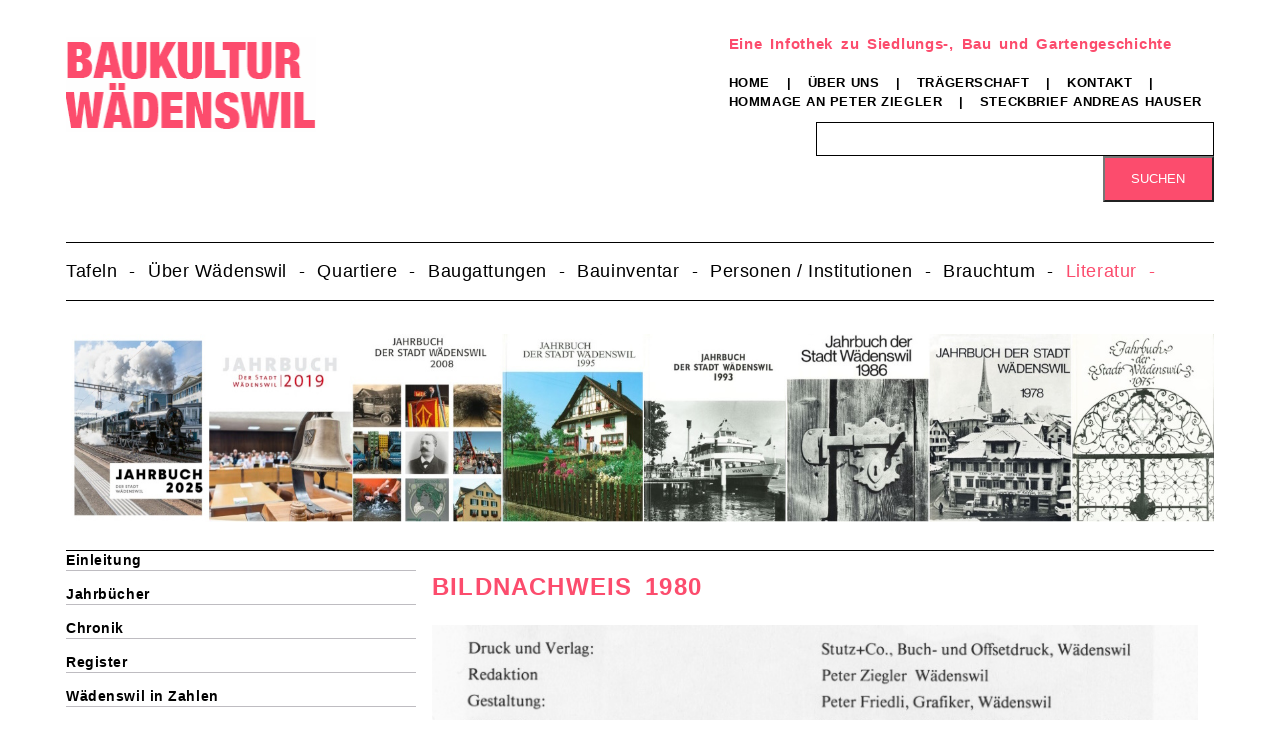

--- FILE ---
content_type: text/html; charset=UTF-8
request_url: https://baukultur-waedenswil.ch/id-1980-1761.html
body_size: 10043
content:
<!DOCTYPE html>
<html lang="de">
<head>

      <meta charset="UTF-8">
    <title>1980 - Baukultur Wädenswil</title>
    <base href="https://baukultur-waedenswil.ch/">

          <meta name="robots" content="index,follow">
      <meta name="description" content="">
      <meta name="generator" content="Contao Open Source CMS">
    
    
    <meta name="viewport" content="width=device-width,initial-scale=1.0">
    <style>#left{width:350px;right:350px}#container{padding-left:350px}</style>
    <link rel="stylesheet" href="/assets/css/layout.min.css,responsive.min.css,main.scss-812c0620.css">        <script src="/assets/js/jquery.min.js-c31f118d.js"></script>  
</head>
<body id="top">

      
    <div id="wrapper">

                        <header id="header">
            <div class="inside">
              
<div class="main-nav">
  <a class="hamburger-nav"></a>
</div>
<div class="head">
	<div id="infoleiste">
		<div class="logo">


        <div class="content-image">            
                                <figure>
                                                                <a href="/baukultur.html">                                                                                    <img src="/files/Dateien/Images/logo-baukultur.gif" alt width="252" height="95">
            
                                        
            </a>
                    
                                        </figure>
            </div>



</div>
		<div class="home-rechts">
				<div >


        <div class="content-text">            
                            
    
                    
        <div class="rte">
                    <h1>Eine Infothek zu Siedlungs-, Bau und Gartengeschichte</h1>
<p class="nav-manuell"><a href="/home.html">Home</a> | <a href="/ueber-uns.html">Über uns</a> | <a href="/traegerschaft.html">Trägerschaft</a> | <a href="/kontakt.html">Kontakt</a> | <br><a href="/hommage-an-peter-ziegler.html">Hommage an Peter Ziegler</a> | <a href="/steckbrief-andreas-hauser.html">Steckbrief Andreas Hauser</a></p>
            </div>
    
            </div>



</div>
				<div >
  <!-- indexer::stop -->
    <div class="mod_search block">

              
    
  <form action="/suchergebnisse.html" method="get">
    <div class="formbody">
      <div class="widget widget-text">
        <label for="ctrl_keywords_12" class="invisible">Suchbegriffe</label>
        <input type="search" name="keywords" id="ctrl_keywords_12" class="text" value="">
      </div>
      <div class="widget widget-submit">
        <button type="submit" id="ctrl_submit_12" class="submit">Suchen</button>
      </div>
          </div>
  </form>

  
  

  </div>
  <!-- indexer::continue -->
</div>
		</div>
	</div>
	<div class="navigation-info">
<!-- indexer::stop -->
<nav class="mod_navigation desktop-navigation block">

  
  <a href="/id-1980-1761.html#skipNavigation2" class="invisible">Navigation überspringen</a>

  
<ul class="level_1">
            <li class="submenu"><a href="/einleitung-1832.html" title="Tafeln" class="submenu" aria-haspopup="true">Tafeln</a>
<ul class="level_2">
            <li><a href="/einleitung-1832.html" title="Einleitung">Einleitung</a></li>
                <li><a href="/id-1-4-zur-sonne.html" title="1.4 Zur Sonne">1.4 Zur Sonne</a></li>
                <li><a href="/id-1-5-ehemaliges-sekundarschulhaus.html" title="1.5 Ehemaliges Sekundarschulhaus">1.5 Ehemaliges Sekundarschulhaus</a></li>
                <li><a href="/id-3-1-gewerbehaus.html" title="3.1 Gewerbehaus">3.1 Gewerbehaus</a></li>
                <li><a href="/id-3-2-rosenhof.html" title="3.2 Rosenhof">3.2 Rosenhof</a></li>
                <li><a href="/id-4-1-reitmatten.html" title="4.1 Reitmatten">4.1 Reitmatten</a></li>
                <li><a href="/id-4-1-tirggel.html" title="4.1 Tirggel">4.1 Tirggel</a></li>
                <li><a href="/id-4-2-friedberg.html" title="4.2 Friedberg">4.2 Friedberg</a></li>
                <li><a href="/id-4-5-talgarten.html" title="4.5 Talgarten">4.5 Talgarten</a></li>
                <li><a href="/id-4-6-talegg.html" title="4.6 Talegg">4.6 Talegg</a></li>
                <li><a href="/id-4-7-ehemals-schmied-theiler.html" title="4.7 Ehemals Schmied Theiler">4.7 Ehemals Schmied Theiler</a></li>
                <li><a href="/id-4-8-gerbe.html" title="4.8 Gerbe">4.8 Gerbe</a></li>
                <li><a href="/id-4-9-eisenhalle.html" title="4.9 Eisenhalle">4.9 Eisenhalle</a></li>
                <li><a href="/id-4-10-alte-farb.html" title="4.10 Alte Farb">4.10 Alte Farb</a></li>
                <li><a href="/id-5-1-bahnhof.html" title="5.1 Bahnhof">5.1 Bahnhof</a></li>
                <li><a href="/id-5-3-merkur-i.html" title="5.3 Merkur I">5.3 Merkur I</a></li>
                <li><a href="/id-5-3-merkur-ii.html" title="5.3 Merkur II">5.3 Merkur II</a></li>
                <li><a href="/id-5-4-ehemalige-post.html" title="5.4 Ehemalige Post">5.4 Ehemalige Post</a></li>
                <li><a href="/id-5-5-kronenblock.html" title="5.5 Kronenblock">5.5 Kronenblock</a></li>
                <li><a href="/id-5-10-ehemalige-sparkasse.html" title="5.10 Ehemalige Sparkasse">5.10 Ehemalige Sparkasse</a></li>
                <li><a href="/id-6-1-gueterschuppen.html" title="6.1 Güterschuppen">6.1 Güterschuppen</a></li>
                <li><a href="/id-6-2-sust.html" title="6.2 Sust">6.2 Sust</a></li>
                <li><a href="/id-6-3-seehof.html" title="6.3 Seehof">6.3 Seehof</a></li>
                <li><a href="/id-6-4-du-lac.html" title="6.4 Du Lac">6.4 Du Lac</a></li>
                <li><a href="/id-8-1-freihof-stadthaus.html" title="8.1 Freihof (Stadthaus)">8.1 Freihof (Stadthaus)</a></li>
                <li><a href="/id-8-2-neuhof.html" title="8.2 Neuhof">8.2 Neuhof</a></li>
                <li><a href="/id-8-4-villa-flora.html" title="8.4 Villa Flora">8.4 Villa Flora</a></li>
                <li><a href="/id-8-5-zur-treu.html" title="8.5 Zur Treu">8.5 Zur Treu</a></li>
                <li><a href="/id-11-1-stadtbibliothek.html" title="11.1 Stadtbibliothek">11.1 Stadtbibliothek</a></li>
                <li><a href="/id-11-2-adlerburg.html" title="11.2 Adlerburg">11.2 Adlerburg</a></li>
                <li><a href="/id-11-3-zum-eisenhammer.html" title="11.3 Zum Eisenhammer">11.3 Zum Eisenhammer</a></li>
                <li><a href="/id-11-6-schmiedstube.html" title="11.6 Schmiedstube">11.6 Schmiedstube</a></li>
                <li><a href="/id-11-7-zur-hohlen-eich.html" title="11.7 Zur Hohlen Eich">11.7 Zur Hohlen Eich</a></li>
                <li><a href="/id-15-1-villa-reidbach.html" title="15.1 Villa Reidbach">15.1 Villa Reidbach</a></li>
      </ul>
</li>
                <li class="submenu"><a href="/einleitung-454.html" title="Über Wädenswil" class="submenu" aria-haspopup="true">Über Wädenswil</a>
<ul class="level_2">
            <li><a href="/einleitung-454.html" title="Einleitung">Einleitung</a></li>
                <li><a href="/allianzwappen.html" title="Allianzwappen">Allianzwappen</a></li>
                <li><a href="/alte-bauten-in-neuem-kleid.html" title="Alte Bauten in neuem Kleid">Alte Bauten in neuem Kleid</a></li>
                <li><a href="/altersbestimmung-von-bauten.html" title="Altersbestimmung von Bauten">Altersbestimmung von Bauten</a></li>
                <li><a href="/bewaeltigung-des-wachstums.html" title="Bewältigung des Wachstums">Bewältigung des Wachstums</a></li>
                <li><a href="/bourbaki-soldaten.html" title="Bourbaki-Soldaten">Bourbaki-Soldaten</a></li>
                <li><a href="/bundesratsbesuch-in-waedenswil.html" title="Bundesratsbesuch in Wädenswil">Bundesratsbesuch in Wädenswil</a></li>
                <li><a href="/dorf-und-stadt.html" title="Dorf und Stadt">Dorf und Stadt</a></li>
                <li><a href="/dorf-wird-stadt.html" title="Dorf wird Stadt">Dorf wird Stadt</a></li>
                <li><a href="/eingemeindung.html" title="Eingemeindung">Eingemeindung</a></li>
                <li><a href="/erinnerungen-an-das-alte-waedenswil-fho.html" title="Erinnerungen an das alte Wädenswil (fho)">Erinnerungen an das alte Wädenswil (fho)</a></li>
                <li><a href="/erinnerungen-an-das-alte-waedenswil.html" title="Erinnerungen an das alte Wädenswil">Erinnerungen an das alte Wädenswil</a></li>
                <li><a href="/esoo-oder-esoo-z-waettischwiil.html" title="Esoo oder esoo z Wättischwiil?">Esoo oder esoo z Wättischwiil?</a></li>
                <li><a href="/frueener-haed-mer-au-mueese-go-poschte.html" title="Früener häd mer au müese go poschte">Früener häd mer au müese go poschte</a></li>
                <li><a href="/gedichte-lieder.html" title="Gedichte, Lieder ...">Gedichte, Lieder ...</a></li>
                <li><a href="/geschichtliches-1443.html" title="Geschichtliches">Geschichtliches</a></li>
                <li><a href="/gliederung-des-zuercher-sprachraums.html" title="Gliederung des Zürcher Sprachraums">Gliederung des Zürcher Sprachraums</a></li>
                <li><a href="/grenzveraenderungen.html" title="Grenzveränderungen">Grenzveränderungen</a></li>
                <li><a href="/hof-und-flurnamen-1339.html" title="Hof- und Flurnamen">Hof- und Flurnamen</a></li>
                <li><a href="/im-ueberblick.html" title="Im Überblick">Im Überblick</a></li>
                <li><a href="/im-weltformat.html" title="Im Weltformat">Im Weltformat</a></li>
                <li><a href="/kanone-von-waedenswil.html" title="Kanone von Wädenswil">Kanone von Wädenswil</a></li>
                <li><a href="/mein-waedenswil.html" title="Mein Wädenswil">Mein Wädenswil</a></li>
                <li><a href="/mode-und-mannequins.html" title="Mode und Mannequins">Mode und Mannequins</a></li>
                <li><a href="/pfahlbauten-in-waedenswil.html" title="Pfahlbauten in Wädenswil">Pfahlbauten in Wädenswil</a></li>
                <li><a href="/schindeldaecher-ziegeldaecher-und-ziegeleien.html" title="Schindeldächer, Ziegeldächer und Ziegeleien">Schindeldächer, Ziegeldächer und Ziegeleien</a></li>
                <li><a href="/steuerstreit-von-1467-68.html" title="Steuerstreit von 1467/68">Steuerstreit von 1467/68</a></li>
                <li><a href="/volkszaehlung.html" title="Volkszählung">Volkszählung</a></li>
                <li><a href="/waedenswil-als-literaturschauplatz.html" title="Wädenswil als Literaturschauplatz">Wädenswil als Literaturschauplatz</a></li>
                <li><a href="/waedenswil-bewahrte-eigenstaendigkeit.html" title="Wädenswil bewahrte Eigenständigkeit">Wädenswil bewahrte Eigenständigkeit</a></li>
                <li><a href="/waedenswil-im-jahre-1868.html" title="Wädenswil im Jahre 1868">Wädenswil im Jahre 1868</a></li>
                <li><a href="/waedenswil-um-1875.html" title="Wädenswil um 1875">Wädenswil um 1875</a></li>
                <li><a href="/waedenswil-um-1900.html" title="Wädenswil um 1900">Wädenswil um 1900</a></li>
                <li><a href="/waedenswil-veraendert-sich.html" title="Wädenswil verändert sich">Wädenswil verändert sich</a></li>
                <li><a href="/waedensweil-wird-waedenswil.html" title="Wädensweil wird Wädenswil">Wädensweil wird Wädenswil</a></li>
                <li><a href="/waedenswiler-gerichtsscheibe.html" title="Wädenswiler Gerichtsscheibe">Wädenswiler Gerichtsscheibe</a></li>
                <li><a href="/das-waedi-faescht-am-zuerisee-von-1987.html" title="Das Wädi-Fäscht am Zürisee von 1987">Das Wädi-Fäscht am Zürisee von 1987</a></li>
                <li><a href="/waedi-faescht-am-zuerichsee.html" title="Wädi-Fäscht am Zürichsee">Wädi-Fäscht am Zürichsee</a></li>
                <li><a href="/waedi-faescht-1997.html" title="Wädi-Fäscht 1997">Wädi-Fäscht 1997</a></li>
                <li><a href="/wandel-im-18-und-19-jahrhundert.html" title="Wandel im 18. und 19. Jahrhundert">Wandel im 18. und 19. Jahrhundert</a></li>
                <li><a href="/wandel-und-konstanz.html" title="Wandel und Konstanz">Wandel und Konstanz</a></li>
                <li><a href="/wappen.html" title="Wappen">Wappen</a></li>
                <li><a href="/waettischwil-frueener-und-iez.html" title="Wättischwil früener – und iez">Wättischwil früener – und iez</a></li>
                <li><a href="/die-wirtschaft-waedenswils.html" title="Die Wirtschaft Wädenswils ...">Die Wirtschaft Wädenswils ...</a></li>
                <li><a href="/zuerich-kauft-die-herrschaft-waedenswil.html" title="Zürich kauft die Herrschaft Wädenswil">Zürich kauft die Herrschaft Wädenswil</a></li>
                <li><a href="/id-850-jahre-waedenswil-1130-1980.html" title="850 Jahre Wädenswil 1130 – 1980">850 Jahre Wädenswil 1130 – 1980</a></li>
      </ul>
</li>
                <li class="submenu"><a href="/einleitung-451.html" title="Quartiere" class="submenu" aria-haspopup="true">Quartiere</a>
<ul class="level_2">
            <li><a href="/einleitung-451.html" title="Einleitung">Einleitung</a></li>
                <li><a href="/dorf-stadtkern.html" title="Dorf-/Stadtkern">Dorf-/Stadtkern</a></li>
                <li><a href="/alti-fabrik-buergli-glaernisch-oberdorf.html" title="Alti Fabrik, Bürgli, Glärnisch, Oberdorf">Alti Fabrik, Bürgli, Glärnisch, Oberdorf</a></li>
                <li><a href="/seefere-bueelen-mewa.html" title="Seefere, Büelen, MEWA">Seefere, Büelen, MEWA</a></li>
                <li><a href="/fuhr.html" title="Fuhr">Fuhr</a></li>
                <li><a href="/innere-etzelstrasse-leihgass-schloss-luft-buck.html" title="Innere Etzelstrasse, Leihgass, Schloss, Luft, Buck">Innere Etzelstrasse, Leihgass, Schloss, Luft, Buck</a></li>
                <li><a href="/meierhof-boller-aeussere-etzelstrasse-reidbach-giessen.html" title="Meierhof, Boller, Äussere Etzelstrasse, Reidbach, Giessen">Meierhof, Boller, Äussere Etzelstrasse, Reidbach, Giessen</a></li>
                <li><a href="/friedhof-grueental-eichweid.html" title="Friedhof, Grüental, Eichweid">Friedhof, Grüental, Eichweid</a></li>
                <li><a href="/unterer-baumgarten-gerberacher-speerstrasse-untermosen.html" title="Unterer Baumgarten, Gerberacher, Speerstrasse, Untermosen">Unterer Baumgarten, Gerberacher, Speerstrasse, Untermosen</a></li>
                <li><a href="/holzmoosrueti-hangenmoos-schoenegg-rueti.html" title="Holzmoosrüti, Hangenmoos, Schönegg, Rüti">Holzmoosrüti, Hangenmoos, Schönegg, Rüti</a></li>
                <li><a href="/au.html" title="Au">Au</a></li>
                <li><a href="/waedenswiler-berg.html" title="Wädenswiler Berg">Wädenswiler Berg</a></li>
                <li><a href="/schoenenberg.html" title="Schönenberg">Schönenberg</a></li>
                <li><a href="/huetten.html" title="Hütten">Hütten</a></li>
      </ul>
</li>
                <li class="submenu"><a href="/einleitung-450.html" title="Baugattungen" class="submenu" aria-haspopup="true">Baugattungen</a>
<ul class="level_2">
            <li><a href="/einleitung-450.html" title="Einleitung">Einleitung</a></li>
                <li><a href="/nach-baugattungen.html" title="nach Baugattungen">nach Baugattungen</a></li>
      </ul>
</li>
                <li class="submenu"><a href="/einleitung-449.html" title="Bauinventar" class="submenu" aria-haspopup="true">Bauinventar</a>
<ul class="level_2">
            <li><a href="/einleitung-449.html" title="Einleitung">Einleitung</a></li>
                <li><a href="/architekturfuehrer.html" title="Architekturführer">Architekturführer</a></li>
                <li><a href="/nach-strassen.html" title="nach Strassen">nach Strassen</a></li>
                <li><a href="/nach-namen.html" title="nach Namen">nach Namen</a></li>
      </ul>
</li>
                <li class="submenu"><a href="/einleitung.html" title="Personen / Institutionen" class="submenu" aria-haspopup="true">Personen / Institutionen</a>
<ul class="level_2">
            <li><a href="/einleitung.html" title="Einleitung">Einleitung</a></li>
                <li><a href="/architekten-baufachleute-kuenstler.html" title="Architekten, Baufachleute, Künstler">Architekten, Baufachleute, Künstler</a></li>
                <li><a href="/personen.html" title="Personen">Personen</a></li>
                <li><a href="/firmen-und-architekturbueros.html" title="Firmen und Architekturbüros">Firmen und Architekturbüros</a></li>
                <li><a href="/aemter-und-behoerden.html" title="Ämter und Behörden">Ämter und Behörden</a></li>
                <li><a href="/vereine-stiftungen-und-genossenschaften.html" title="Vereine, Stiftungen und Genossenschaften">Vereine, Stiftungen und Genossenschaften</a></li>
      </ul>
</li>
                <li class="submenu"><a href="/einleitung-1145.html" title="Brauchtum" class="submenu" aria-haspopup="true">Brauchtum</a>
<ul class="level_2">
            <li><a href="/einleitung-1145.html" title="Einleitung">Einleitung</a></li>
                <li><a href="/veranstaltung.html" title="Veranstaltung">Veranstaltung</a></li>
      </ul>
</li>
                <li class="submenu trail"><a href="/einleitung-448.html" title="Literatur" class="submenu trail" aria-haspopup="true">Literatur</a>
<ul class="level_2">
            <li><a href="/einleitung-448.html" title="Einleitung">Einleitung</a></li>
                <li><a href="/jahrbuecher.html" title="Jahrbücher">Jahrbücher</a></li>
                <li><a href="/chronik.html" title="Chronik">Chronik</a></li>
                <li><a href="/register.html" title="Register">Register</a></li>
                <li><a href="/waedenswil-in-zahlen.html" title="Wädenswil in Zahlen">Wädenswil in Zahlen</a></li>
                <li class="trail"><a href="/bildnachweis.html" title="Bildnachweis" class="trail">Bildnachweis</a></li>
                <li><a href="/inhaltsverzeichnis-1919.html" title="Wädenswil I">Wädenswil I</a></li>
                <li><a href="/inhaltsverzeichnis.html" title="Wädenswil II">Wädenswil II</a></li>
                <li><a href="/2466.html" title="Wädenswil 1800 bis 1991">Wädenswil 1800 bis 1991</a></li>
                <li><a href="/inhaltsverzeichnis-2411.html" title="Rundgang I">Rundgang I</a></li>
                <li><a href="/inhaltsverzeichnis-2394.html" title="Rundgang II">Rundgang II</a></li>
                <li><a href="/inhaltsverzeichnis-2372.html" title="Die Au gestern - heute">Die Au gestern - heute</a></li>
                <li><a href="/inhaltsverzeichnis-2346.html" title="Schönenberg">Schönenberg</a></li>
                <li><a href="/inhaltsverzeichnis-2340.html" title="Hütten">Hütten</a></li>
      </ul>
</li>
      </ul>

  <span id="skipNavigation2" class="invisible"></span>

</nav>
<!-- indexer::continue -->

<!-- indexer::stop -->
<nav class="mod_navigation mobile-navigation block">

  
  <a href="/id-1980-1761.html#skipNavigation9" class="invisible">Navigation überspringen</a>

  
<ul class="level_1">
            <li><a href="/einleitung-1832.html" title="Tafeln">Tafeln</a></li>
                <li><a href="/einleitung-454.html" title="Über Wädenswil">Über Wädenswil</a></li>
                <li><a href="/einleitung-451.html" title="Quartiere">Quartiere</a></li>
                <li><a href="/einleitung-450.html" title="Baugattungen">Baugattungen</a></li>
                <li><a href="/einleitung-449.html" title="Bauinventar">Bauinventar</a></li>
                <li><a href="/einleitung.html" title="Personen / Institutionen">Personen / Institutionen</a></li>
                <li><a href="/einleitung-1145.html" title="Brauchtum">Brauchtum</a></li>
                <li class="trail"><a href="/einleitung-448.html" title="Literatur" class="trail">Literatur</a></li>
      </ul>

  <span id="skipNavigation9" class="invisible"></span>

</nav>
<!-- indexer::continue -->

<!-- indexer::stop -->
<nav class="mod_navigation mobile-unternavigation block">

  
  <a href="/id-1980-1761.html#skipNavigation10" class="invisible">Navigation überspringen</a>

  
<ul class="level_1">
            <li class="sibling"><a href="/id-2023-2165.html" title="2023" class="sibling">2023</a></li>
                <li class="sibling"><a href="/id-2022-1980.html" title="2022" class="sibling">2022</a></li>
                <li class="sibling"><a href="/id-2021-1842.html" title="2021" class="sibling">2021</a></li>
                <li class="sibling"><a href="/id-2020-1841.html" title="2020" class="sibling">2020</a></li>
                <li class="sibling"><a href="/id-2019-1723.html" title="2019" class="sibling">2019</a></li>
                <li class="sibling"><a href="/id-2018-1724.html" title="2018" class="sibling">2018</a></li>
                <li class="sibling"><a href="/id-2017-1725.html" title="2017" class="sibling">2017</a></li>
                <li class="sibling"><a href="/id-2016.html" title="2016" class="sibling">2016</a></li>
                <li class="sibling"><a href="/id-2015.html" title="2015" class="sibling">2015</a></li>
                <li class="sibling"><a href="/id-2014.html" title="2014" class="sibling">2014</a></li>
                <li class="sibling"><a href="/id-2013-1727.html" title="2013" class="sibling">2013</a></li>
                <li class="sibling"><a href="/id-2012-1728.html" title="2012" class="sibling">2012</a></li>
                <li class="sibling"><a href="/id-2011-1729.html" title="2011" class="sibling">2011</a></li>
                <li class="sibling"><a href="/id-2010-1730.html" title="2010" class="sibling">2010</a></li>
                <li class="sibling"><a href="/id-2009-1731.html" title="2009" class="sibling">2009</a></li>
                <li class="sibling"><a href="/id-2008-1732.html" title="2008" class="sibling">2008</a></li>
                <li class="sibling"><a href="/id-2007-1733.html" title="2007" class="sibling">2007</a></li>
                <li class="sibling"><a href="/id-2006-1734.html" title="2006" class="sibling">2006</a></li>
                <li class="sibling"><a href="/id-2005-1736.html" title="2005" class="sibling">2005</a></li>
                <li class="sibling"><a href="/id-2004-1737.html" title="2004" class="sibling">2004</a></li>
                <li class="sibling"><a href="/id-2003-1738.html" title="2003" class="sibling">2003</a></li>
                <li class="sibling"><a href="/id-2002-1740.html" title="2002" class="sibling">2002</a></li>
                <li class="sibling"><a href="/id-2001-1739.html" title="2001" class="sibling">2001</a></li>
                <li class="sibling"><a href="/id-2000-1741.html" title="2000" class="sibling">2000</a></li>
                <li class="sibling"><a href="/id-1999-1742.html" title="1999" class="sibling">1999</a></li>
                <li class="sibling"><a href="/id-1998-1743.html" title="1998" class="sibling">1998</a></li>
                <li class="sibling"><a href="/id-1997-1744.html" title="1997" class="sibling">1997</a></li>
                <li class="sibling"><a href="/id-1996-1745.html" title="1996" class="sibling">1996</a></li>
                <li class="sibling"><a href="/id-1995-1746.html" title="1995" class="sibling">1995</a></li>
                <li class="sibling"><a href="/id-1994-1747.html" title="1994" class="sibling">1994</a></li>
                <li class="sibling"><a href="/id-1993-1748.html" title="1993" class="sibling">1993</a></li>
                <li class="sibling"><a href="/id-1992-1749.html" title="1992" class="sibling">1992</a></li>
                <li class="sibling"><a href="/id-1991-1750.html" title="1991" class="sibling">1991</a></li>
                <li class="sibling"><a href="/id-1990-1751.html" title="1990" class="sibling">1990</a></li>
                <li class="sibling"><a href="/id-1989-1752.html" title="1989" class="sibling">1989</a></li>
                <li class="sibling"><a href="/id-1988-1753.html" title="1988" class="sibling">1988</a></li>
                <li class="sibling"><a href="/id-1987-1754.html" title="1987" class="sibling">1987</a></li>
                <li class="sibling"><a href="/id-1986-1755.html" title="1986" class="sibling">1986</a></li>
                <li class="sibling"><a href="/id-1985-1756.html" title="1985" class="sibling">1985</a></li>
                <li class="sibling"><a href="/id-1984-1757.html" title="1984" class="sibling">1984</a></li>
                <li class="sibling"><a href="/id-1983-1758.html" title="1983" class="sibling">1983</a></li>
                <li class="sibling"><a href="/id-1982-1759.html" title="1982" class="sibling">1982</a></li>
                <li class="sibling"><a href="/id-1982-1760.html" title="1981" class="sibling">1981</a></li>
                <li class="active"><strong class="active">1980</strong></li>
                <li class="sibling"><a href="/id-1979-1762.html" title="1979" class="sibling">1979</a></li>
                <li class="sibling"><a href="/id-1978-1763.html" title="1978" class="sibling">1978</a></li>
                <li class="sibling"><a href="/id-1977-1764.html" title="1977" class="sibling">1977</a></li>
                <li class="sibling"><a href="/id-1976-1765.html" title="1976" class="sibling">1976</a></li>
                <li class="sibling"><a href="/id-1975-1766.html" title="1975" class="sibling">1975</a></li>
      </ul>

  <span id="skipNavigation10" class="invisible"></span>

</nav>
<!-- indexer::continue -->
</div>
</div>            </div>
          </header>
              
      
  
<div id="Bilderleiste">
  <div class="inside">
    

  <div id="article-3748" class="mod_article block">
    
          

      


        <div class="full content-image">            
                                <figure>
                                                                                                                    <img src="/files/Dateien/Master/master_jahrbuch_10.jpg" alt width="1714" height="282">
            
                                        
                    
                                        </figure>
            </div>



  
    
      </div>

  </div>
</div>

              <div id="container">

                      <main id="main">
              <div class="inside">
                
<div id="leftm" >
	<div id="submenu"><section class="ce_accordionStart ce_accordion block">

  <div class="left">
    Unternavigation  </div>

  <div class="accordion">
    <div>

<!-- indexer::stop -->
<nav id="submenu" class="mod_navigation block">

  
  <a href="/id-1980-1761.html#skipNavigation6" class="invisible">Navigation überspringen</a>

  
<ul class="level_1">
            <li><a href="/einleitung-448.html" title="Einleitung">Einleitung</a></li>
                <li class="submenu"><a href="/jahrbuecher.html" title="Jahrbücher" class="submenu" aria-haspopup="true">Jahrbücher</a>
<ul class="level_2">
            <li><a href="/jahrbuecher/id-2025.html" title="2025">2025</a></li>
                <li><a href="/id-2024.html" title="2024">2024</a></li>
                <li><a href="/id-2023.html" title="2023">2023</a></li>
                <li><a href="/id-2022.html" title="2022">2022</a></li>
                <li><a href="/id-2021.html" title="2021">2021</a></li>
                <li><a href="/id-2020.html" title="2020">2020</a></li>
                <li><a href="/id-2019.html" title="2019">2019</a></li>
                <li><a href="/id-2018.html" title="2018">2018</a></li>
                <li><a href="/id-2017.html" title="2017">2017</a></li>
                <li><a href="/id-2016-202.html" title="2016">2016</a></li>
                <li><a href="/id-2015-203.html" title="2015">2015</a></li>
                <li><a href="/id-2014-204.html" title="2014">2014</a></li>
                <li><a href="/id-2013.html" title="2013">2013</a></li>
                <li><a href="/id-2012.html" title="2012">2012</a></li>
                <li><a href="/id-2011.html" title="2011">2011</a></li>
                <li><a href="/id-2010.html" title="2010">2010</a></li>
                <li><a href="/id-2009.html" title="2009">2009</a></li>
                <li><a href="/id-2008.html" title="2008">2008</a></li>
                <li><a href="/id-2007.html" title="2007">2007</a></li>
                <li><a href="/id-2006.html" title="2006">2006</a></li>
                <li><a href="/id-2005.html" title="2005">2005</a></li>
                <li><a href="/id-2004.html" title="2004">2004</a></li>
                <li><a href="/id-2003.html" title="2003">2003</a></li>
                <li><a href="/id-2002.html" title="2002">2002</a></li>
                <li><a href="/id-2001.html" title="2001">2001</a></li>
                <li><a href="/id-2000.html" title="2000">2000</a></li>
                <li><a href="/id-1999.html" title="1999">1999</a></li>
                <li><a href="/id-1998.html" title="1998">1998</a></li>
                <li><a href="/id-1997.html" title="1997">1997</a></li>
                <li><a href="/id-1996.html" title="1996">1996</a></li>
                <li><a href="/id-1995.html" title="1995">1995</a></li>
                <li><a href="/id-1994.html" title="1994">1994</a></li>
                <li><a href="/id-1993.html" title="1993">1993</a></li>
                <li><a href="/id-1992.html" title="1992">1992</a></li>
                <li><a href="/id-1991.html" title="1991">1991</a></li>
                <li><a href="/id-1990.html" title="1990">1990</a></li>
                <li><a href="/id-1989.html" title="1989">1989</a></li>
                <li><a href="/id-1988.html" title="1988">1988</a></li>
                <li><a href="/id-1987.html" title="1987">1987</a></li>
                <li><a href="/id-1986.html" title="1986">1986</a></li>
                <li><a href="/id-1985.html" title="1985">1985</a></li>
                <li><a href="/id-1984.html" title="1984">1984</a></li>
                <li><a href="/id-1983.html" title="1983">1983</a></li>
                <li><a href="/id-1982.html" title="1982">1982</a></li>
                <li><a href="/id-1981.html" title="1981">1981</a></li>
                <li><a href="/id-1980.html" title="1980">1980</a></li>
                <li><a href="/id-1979.html" title="1979">1979</a></li>
                <li><a href="/id-1978.html" title="1978">1978</a></li>
                <li><a href="/id-1977.html" title="1977">1977</a></li>
                <li><a href="/id-1976.html" title="1976">1976</a></li>
                <li><a href="/id-1975.html" title="1975">1975</a></li>
      </ul>
</li>
                <li class="submenu"><a href="/chronik.html" title="Chronik" class="submenu" aria-haspopup="true">Chronik</a>
<ul class="level_2">
            <li><a href="/chronik/1-august-2024-31-juli-2025.html" title="1. August 2024 – 31. Juli 2025">1. August 2024 – 31. Juli 2025</a></li>
                <li><a href="/id-1-august-2023-31-juli-2024.html" title="1. August 2023 – 31. Juli 2024">1. August 2023 – 31. Juli 2024</a></li>
                <li><a href="/id-1-august-2022-31-juli-2023.html" title="1. August 2022 – 31. Juli 2023">1. August 2022 – 31. Juli 2023</a></li>
                <li><a href="/id-1-august-2021-31-juli-2022.html" title="1. August 2021 – 31. Juli 2022">1. August 2021 – 31. Juli 2022</a></li>
                <li><a href="/id-1-august-2020-31-juli-2021.html" title="1. August 2020 – 31. Juli 2021">1. August 2020 – 31. Juli 2021</a></li>
                <li><a href="/id-1-august-2019-31-juli-2020.html" title="1. August 2019 – 31. Juli 2020">1. August 2019 – 31. Juli 2020</a></li>
                <li><a href="/id-1-august-2018-31-juli-2019.html" title="1. August 2018 – 31. Juli 2019">1. August 2018 – 31. Juli 2019</a></li>
                <li><a href="/id-1-august-2017-31-juli-2018.html" title="1. August 2017 – 31. Juli 2018">1. August 2017 – 31. Juli 2018</a></li>
                <li><a href="/id-1-august-2016-31-juli-2017.html" title="1. August 2016 – 31. Juli 2017">1. August 2016 – 31. Juli 2017</a></li>
                <li><a href="/id-1-august-2015-31-juli-2016.html" title="1. August 2015 – 31. Juli 2016">1. August 2015 – 31. Juli 2016</a></li>
                <li><a href="/id-1-august-2014-31-juli-2015.html" title="1. August 2014 – 31. Juli 2015">1. August 2014 – 31. Juli 2015</a></li>
                <li><a href="/id-1-august-2013-31-juli-2014.html" title="1. August 2013 – 31. Juli 2014">1. August 2013 – 31. Juli 2014</a></li>
                <li><a href="/id-1-august-2012-31-juli-2013.html" title="1. August 2012 – 31. Juli 2013">1. August 2012 – 31. Juli 2013</a></li>
                <li><a href="/id-1-august-2011-31-juli-2012.html" title="1. August 2011 – 31. Juli 2012">1. August 2011 – 31. Juli 2012</a></li>
                <li><a href="/id-1-august-2010-31-juli-2011.html" title="1. August 2010 – 31. Juli 2011">1. August 2010 – 31. Juli 2011</a></li>
                <li><a href="/id-1-august-2009-31-juli-2010.html" title="1. August 2009 – 31. Juli 2010">1. August 2009 – 31. Juli 2010</a></li>
                <li><a href="/id-1-august-2008-31-juli-2009.html" title="1. August 2008 – 31. Juli 2009">1. August 2008 – 31. Juli 2009</a></li>
                <li><a href="/id-1-august-2007-31-juli-2008.html" title="1. August 2007 – 31. Juli 2008">1. August 2007 – 31. Juli 2008</a></li>
                <li><a href="/id-1-august-2006-31-juli-2007.html" title="1. August 2006 – 31. Juli 2007">1. August 2006 – 31. Juli 2007</a></li>
                <li><a href="/id-1-august-2005-31-juli-2006.html" title="1. August 2005 – 31. Juli 2006">1. August 2005 – 31. Juli 2006</a></li>
                <li><a href="/id-1-august-2004-31-juli-2005.html" title="1. August 2004 – 31. Juli 2005">1. August 2004 – 31. Juli 2005</a></li>
                <li><a href="/id-1-august-2003-31-juli-2004.html" title="1. August 2003 – 31. Juli 2004">1. August 2003 – 31. Juli 2004</a></li>
                <li><a href="/id-1-august-2002-31-juli-2003.html" title="1. August 2002 – 31. Juli 2003">1. August 2002 – 31. Juli 2003</a></li>
                <li><a href="/id-1-august-2001-31-juli-2002.html" title="1. August 2001 – 31. Juli 2002">1. August 2001 – 31. Juli 2002</a></li>
                <li><a href="/id-1-august-2000-31-juli-2001.html" title="1. August 2000 – 31. Juli 2001">1. August 2000 – 31. Juli 2001</a></li>
                <li><a href="/id-1-august-1999-31-juli-2000.html" title="1. August 1999 – 31. Juli 2000">1. August 1999 – 31. Juli 2000</a></li>
                <li><a href="/id-1-august-1998-31-juli-1999.html" title="1. August 1998 – 31. Juli 1999">1. August 1998 – 31. Juli 1999</a></li>
                <li><a href="/id-1-august-1997-31-juli-1998.html" title="1. August 1997 – 31. Juli 1998">1. August 1997 – 31. Juli 1998</a></li>
                <li><a href="/id-1-august-1996-31-juli-1997.html" title="1. August 1996 – 31. Juli 1997">1. August 1996 – 31. Juli 1997</a></li>
                <li><a href="/id-1-august-1995-31-juli-1996.html" title="1. August 1995 – 31. Juli 1996">1. August 1995 – 31. Juli 1996</a></li>
                <li><a href="/id-1-august-1994-31-juli-1995.html" title="1. August 1994 – 31. Juli 1995">1. August 1994 – 31. Juli 1995</a></li>
                <li><a href="/id-1-august-1993-31-juli-1994.html" title="1. August 1993 – 31. Juli 1994">1. August 1993 – 31. Juli 1994</a></li>
                <li><a href="/id-1-august-1992-31-juli-1993.html" title="1. August 1992 – 31. Juli 1993">1. August 1992 – 31. Juli 1993</a></li>
                <li><a href="/id-1-august-1991-31-juli-1992.html" title="1. August 1991 – 31. Juli 1992">1. August 1991 – 31. Juli 1992</a></li>
                <li><a href="/id-1-august-1990-31-juli-1991.html" title="1. August 1990 – 31. Juli 1991">1. August 1990 – 31. Juli 1991</a></li>
                <li><a href="/id-1-august-1989-31-juli-1990.html" title="1. August 1989 – 31. Juli 1990">1. August 1989 – 31. Juli 1990</a></li>
                <li><a href="/id-1-august-1988-31-juli-1989.html" title="1. August 1988 – 31. Juli 1989">1. August 1988 – 31. Juli 1989</a></li>
                <li><a href="/id-1-august-1987-31-juli-1988.html" title="1. August 1987 – 31. Juli 1988">1. August 1987 – 31. Juli 1988</a></li>
                <li><a href="/id-1-august-1986-31-juli-1987.html" title="1. August 1986 – 31. Juli 1987">1. August 1986 – 31. Juli 1987</a></li>
                <li><a href="/id-1-august-1985-31-juli-1986.html" title="1. August 1985 – 31. Juli 1986">1. August 1985 – 31. Juli 1986</a></li>
                <li><a href="/id-1-august-1984-31-juli-1985.html" title="1. August 1984 – 31. Juli 1985">1. August 1984 – 31. Juli 1985</a></li>
                <li><a href="/id-1-august-1983-31-juli-1984.html" title="1. August 1983 – 31. Juli 1984">1. August 1983 – 31. Juli 1984</a></li>
                <li><a href="/id-1-august-1982-31-juli-1983.html" title="1. August 1982 – 31. Juli 1983">1. August 1982 – 31. Juli 1983</a></li>
                <li><a href="/id-1-august-1981-31-juli-1982.html" title="1. August 1981 – 31. Juli 1982">1. August 1981 – 31. Juli 1982</a></li>
                <li><a href="/id-1-august-1980-31-juli-1981.html" title="1. August 1980 – 31. Juli 1981">1. August 1980 – 31. Juli 1981</a></li>
                <li><a href="/id-1963-65.html" title="1963/65">1963/65</a></li>
                <li><a href="/id-1961-63.html" title="1961/63">1961/63</a></li>
                <li><a href="/id-1959-61.html" title="1959/61">1959/61</a></li>
      </ul>
</li>
                <li class="submenu"><a href="/register.html" title="Register" class="submenu" aria-haspopup="true">Register</a>
<ul class="level_2">
            <li><a href="/id-2005-2014-register.html" title="2005-2014 Register">2005-2014 Register</a></li>
                <li><a href="/id-1995-2004-register.html" title="1995-2004 Register">1995-2004 Register</a></li>
                <li><a href="/id-1985-1994-register.html" title="1985-1994 Register">1985-1994 Register</a></li>
                <li><a href="/id-1975-1984-register.html" title="1975-1984 Register">1975-1984 Register</a></li>
      </ul>
</li>
                <li class="submenu"><a href="/waedenswil-in-zahlen.html" title="Wädenswil in Zahlen" class="submenu" aria-haspopup="true">Wädenswil in Zahlen</a>
<ul class="level_2">
            <li><a href="/literatur/id-2025.html" title="2025">2025</a></li>
                <li><a href="/id-2024-2453.html" title="2024">2024</a></li>
                <li><a href="/id-2023-2164.html" title="2023">2023</a></li>
                <li><a href="/id-2022-1979.html" title="2022">2022</a></li>
                <li><a href="/id-2021-1835.html" title="2021">2021</a></li>
                <li><a href="/id-2020-1816.html" title="2020">2020</a></li>
                <li><a href="/id-2019-1775.html" title="2019">2019</a></li>
                <li><a href="/id-2018-1774.html" title="2018">2018</a></li>
                <li><a href="/id-2016-1771.html" title="2017">2017</a></li>
                <li><a href="/id-2015-1772.html" title="2016">2016</a></li>
                <li><a href="/id-2014-1773.html" title="2015">2015</a></li>
                <li><a href="/id-2014-1776.html" title="2014">2014</a></li>
                <li><a href="/id-2013-1777.html" title="2013">2013</a></li>
                <li><a href="/id-2012-1778.html" title="2012">2012</a></li>
                <li><a href="/id-2011-1779.html" title="2011">2011</a></li>
                <li><a href="/id-2010-1780.html" title="2010">2010</a></li>
                <li><a href="/id-2009-1781.html" title="2009">2009</a></li>
                <li><a href="/id-2008-1782.html" title="2008">2008</a></li>
                <li><a href="/id-2007-1783.html" title="2007">2007</a></li>
                <li><a href="/id-2006-1784.html" title="2006">2006</a></li>
                <li><a href="/id-2005-1785.html" title="2005">2005</a></li>
                <li><a href="/id-2004-1786.html" title="2004">2004</a></li>
                <li><a href="/id-2003-1787.html" title="2003">2003</a></li>
                <li><a href="/id-2002-1788.html" title="2002">2002</a></li>
                <li><a href="/id-2001-1789.html" title="2001">2001</a></li>
                <li><a href="/id-2000-1790.html" title="2000">2000</a></li>
                <li><a href="/id-1999-1791.html" title="1999">1999</a></li>
                <li><a href="/id-1998-1792.html" title="1998">1998</a></li>
                <li><a href="/id-1997-1793.html" title="1997">1997</a></li>
                <li><a href="/id-1996-1794.html" title="1996">1996</a></li>
                <li><a href="/id-1995-1795.html" title="1995">1995</a></li>
                <li><a href="/id-1994-1796.html" title="1994">1994</a></li>
                <li><a href="/id-1993-1797.html" title="1993">1993</a></li>
                <li><a href="/id-1992-1798.html" title="1992">1992</a></li>
                <li><a href="/id-1991-1799.html" title="1991">1991</a></li>
                <li><a href="/id-1990-1800.html" title="1990">1990</a></li>
                <li><a href="/id-1989-1801.html" title="1989">1989</a></li>
                <li><a href="/id-1988-1802.html" title="1988">1988</a></li>
                <li><a href="/id-1987-1803.html" title="1987">1987</a></li>
                <li><a href="/id-1986-1804.html" title="1986">1986</a></li>
                <li><a href="/id-1985-1805.html" title="1985">1985</a></li>
                <li><a href="/id-1984-1806.html" title="1984">1984</a></li>
                <li><a href="/id-1983-1807.html" title="1983">1983</a></li>
                <li><a href="/id-1982-1808.html" title="1982">1982</a></li>
                <li><a href="/id-1981-1809.html" title="1981">1981</a></li>
                <li><a href="/id-1980-1810.html" title="1980">1980</a></li>
                <li><a href="/id-1979-1811.html" title="1979">1979</a></li>
                <li><a href="/id-1978-1812.html" title="1978">1978</a></li>
                <li><a href="/id-1977-1813.html" title="1977">1977</a></li>
                <li><a href="/id-1976-1814.html" title="1976">1976</a></li>
      </ul>
</li>
                <li class="submenu trail"><a href="/bildnachweis.html" title="Bildnachweis" class="submenu trail" aria-haspopup="true">Bildnachweis</a>
<ul class="level_2">
            <li class="sibling"><a href="/id-2023-2165.html" title="2023" class="sibling">2023</a></li>
                <li class="sibling"><a href="/id-2022-1980.html" title="2022" class="sibling">2022</a></li>
                <li class="sibling"><a href="/id-2021-1842.html" title="2021" class="sibling">2021</a></li>
                <li class="sibling"><a href="/id-2020-1841.html" title="2020" class="sibling">2020</a></li>
                <li class="sibling"><a href="/id-2019-1723.html" title="2019" class="sibling">2019</a></li>
                <li class="sibling"><a href="/id-2018-1724.html" title="2018" class="sibling">2018</a></li>
                <li class="sibling"><a href="/id-2017-1725.html" title="2017" class="sibling">2017</a></li>
                <li class="sibling"><a href="/id-2016.html" title="2016" class="sibling">2016</a></li>
                <li class="sibling"><a href="/id-2015.html" title="2015" class="sibling">2015</a></li>
                <li class="sibling"><a href="/id-2014.html" title="2014" class="sibling">2014</a></li>
                <li class="sibling"><a href="/id-2013-1727.html" title="2013" class="sibling">2013</a></li>
                <li class="sibling"><a href="/id-2012-1728.html" title="2012" class="sibling">2012</a></li>
                <li class="sibling"><a href="/id-2011-1729.html" title="2011" class="sibling">2011</a></li>
                <li class="sibling"><a href="/id-2010-1730.html" title="2010" class="sibling">2010</a></li>
                <li class="sibling"><a href="/id-2009-1731.html" title="2009" class="sibling">2009</a></li>
                <li class="sibling"><a href="/id-2008-1732.html" title="2008" class="sibling">2008</a></li>
                <li class="sibling"><a href="/id-2007-1733.html" title="2007" class="sibling">2007</a></li>
                <li class="sibling"><a href="/id-2006-1734.html" title="2006" class="sibling">2006</a></li>
                <li class="sibling"><a href="/id-2005-1736.html" title="2005" class="sibling">2005</a></li>
                <li class="sibling"><a href="/id-2004-1737.html" title="2004" class="sibling">2004</a></li>
                <li class="sibling"><a href="/id-2003-1738.html" title="2003" class="sibling">2003</a></li>
                <li class="sibling"><a href="/id-2002-1740.html" title="2002" class="sibling">2002</a></li>
                <li class="sibling"><a href="/id-2001-1739.html" title="2001" class="sibling">2001</a></li>
                <li class="sibling"><a href="/id-2000-1741.html" title="2000" class="sibling">2000</a></li>
                <li class="sibling"><a href="/id-1999-1742.html" title="1999" class="sibling">1999</a></li>
                <li class="sibling"><a href="/id-1998-1743.html" title="1998" class="sibling">1998</a></li>
                <li class="sibling"><a href="/id-1997-1744.html" title="1997" class="sibling">1997</a></li>
                <li class="sibling"><a href="/id-1996-1745.html" title="1996" class="sibling">1996</a></li>
                <li class="sibling"><a href="/id-1995-1746.html" title="1995" class="sibling">1995</a></li>
                <li class="sibling"><a href="/id-1994-1747.html" title="1994" class="sibling">1994</a></li>
                <li class="sibling"><a href="/id-1993-1748.html" title="1993" class="sibling">1993</a></li>
                <li class="sibling"><a href="/id-1992-1749.html" title="1992" class="sibling">1992</a></li>
                <li class="sibling"><a href="/id-1991-1750.html" title="1991" class="sibling">1991</a></li>
                <li class="sibling"><a href="/id-1990-1751.html" title="1990" class="sibling">1990</a></li>
                <li class="sibling"><a href="/id-1989-1752.html" title="1989" class="sibling">1989</a></li>
                <li class="sibling"><a href="/id-1988-1753.html" title="1988" class="sibling">1988</a></li>
                <li class="sibling"><a href="/id-1987-1754.html" title="1987" class="sibling">1987</a></li>
                <li class="sibling"><a href="/id-1986-1755.html" title="1986" class="sibling">1986</a></li>
                <li class="sibling"><a href="/id-1985-1756.html" title="1985" class="sibling">1985</a></li>
                <li class="sibling"><a href="/id-1984-1757.html" title="1984" class="sibling">1984</a></li>
                <li class="sibling"><a href="/id-1983-1758.html" title="1983" class="sibling">1983</a></li>
                <li class="sibling"><a href="/id-1982-1759.html" title="1982" class="sibling">1982</a></li>
                <li class="sibling"><a href="/id-1982-1760.html" title="1981" class="sibling">1981</a></li>
                <li class="active"><strong class="active">1980</strong></li>
                <li class="sibling"><a href="/id-1979-1762.html" title="1979" class="sibling">1979</a></li>
                <li class="sibling"><a href="/id-1978-1763.html" title="1978" class="sibling">1978</a></li>
                <li class="sibling"><a href="/id-1977-1764.html" title="1977" class="sibling">1977</a></li>
                <li class="sibling"><a href="/id-1976-1765.html" title="1976" class="sibling">1976</a></li>
                <li class="sibling"><a href="/id-1975-1766.html" title="1975" class="sibling">1975</a></li>
      </ul>
</li>
                <li class="submenu"><a href="/inhaltsverzeichnis-1919.html" title="Wädenswil I" class="submenu" aria-haspopup="true">Wädenswil I</a>
<ul class="level_2">
            <li class="submenu"><a href="/inhaltsverzeichnis-1919.html" title="Inhaltsverzeichnis" class="submenu" aria-haspopup="true">Inhaltsverzeichnis</a>
<ul class="level_3">
            <li><a href="/aus-der-ur-und-fruehgeschichte.html" title="Aus der Ur- und Frühgeschichte">Aus der Ur- und Frühgeschichte</a></li>
                <li><a href="/die-freiherren-von-waedenswil-und-ihre-herrschaft.html" title="Die Freiherren von Wädenswil und ihre Herrschaft">Die Freiherren von Wädenswil und ihre Herrschaft</a></li>
                <li><a href="/die-johanniterkommende-waedenswil.html" title="Die Johanniterkommende Wädenswil">Die Johanniterkommende Wädenswil</a></li>
                <li><a href="/der-steuerstreit-von-1467-68.html" title="Der Steuerstreit von 1467/68">Der Steuerstreit von 1467/68</a></li>
                <li><a href="/zur-baugeschichte-der-burg-waedenswil.html" title="Zur Baugeschichte der Burg Wädenswil">Zur Baugeschichte der Burg Wädenswil</a></li>
                <li><a href="/die-ausgrabungen-in-der-burgruine-waedenswil.html" title="Die Ausgrabungen in der Burgruine Wädenswil">Die Ausgrabungen in der Burgruine Wädenswil</a></li>
                <li><a href="/kirchgemeinde-und-kirche-in-vorreformatorischer-zeit.html" title="Kirchgemeinde und Kirche in vorreformatorischer Zeit">Kirchgemeinde und Kirche in vorreformatorischer Zeit</a></li>
                <li><a href="/zur-baugeschichte-der-alten-kirche.html" title="Zur Baugeschichte der alten Kirche">Zur Baugeschichte der alten Kirche</a></li>
                <li><a href="/siedlungen-und-hoefe-vor-1550.html" title="Siedlungen und Höfe vor 1550">Siedlungen und Höfe vor 1550</a></li>
                <li><a href="/die-landvogtei-waedenswil-1550-bis-1798.html" title="Die Landvogtei Wädenswil 1550 bis 1798">Die Landvogtei Wädenswil 1550 bis 1798</a></li>
                <li><a href="/das-landvogteischloss-waedenswil.html" title="Das Landvogteischloss Wädenswil">Das Landvogteischloss Wädenswil</a></li>
                <li><a href="/der-waedenswiler-handel-von-1646.html" title="Der Wädenswiler Handel von 1646">Der Wädenswiler Handel von 1646</a></li>
                <li><a href="/waedenswil-wird-reformiert.html" title="Wädenswil wird reformiert">Wädenswil wird reformiert</a></li>
                <li><a href="/der-kirchenneubau-von-1764-67.html" title="Der Kirchenneubau von 1764/67">Der Kirchenneubau von 1764/67</a></li>
                <li><a href="/die-reformierte-kirche-in-kunstgeschichtlicher-sicht.html" title="Die reformierte Kirche in kunstgeschichtlicher Sicht">Die reformierte Kirche in kunstgeschichtlicher Sicht</a></li>
                <li><a href="/die-gemeinde-vor-1798.html" title="Die Gemeinde vor 1798">Die Gemeinde vor 1798</a></li>
                <li><a href="/die-bauliche-entwicklung-des-dorfes-vor-1798.html" title="Die bauliche Entwicklung des Dorfes vor 1798">Die bauliche Entwicklung des Dorfes vor 1798</a></li>
                <li><a href="/anhang-1937.html" title="Anhang">Anhang</a></li>
      </ul>
</li>
      </ul>
</li>
                <li class="submenu"><a href="/inhaltsverzeichnis.html" title="Wädenswil II" class="submenu" aria-haspopup="true">Wädenswil II</a>
<ul class="level_2">
            <li class="submenu"><a href="/inhaltsverzeichnis.html" title="Inhaltsverzeichnis" class="submenu" aria-haspopup="true">Inhaltsverzeichnis</a>
<ul class="level_3">
            <li><a href="/aus-der-revolutionszeit-1896.html" title="Aus der Revolutionszeit">Aus der Revolutionszeit</a></li>
                <li><a href="/helvetische-republik-1898.html" title="Helvetische Republik">Helvetische Republik</a></li>
                <li><a href="/bockenkrieg-und-mediation-1899.html" title="Bockenkrieg und Mediation">Bockenkrieg und Mediation</a></li>
                <li><a href="/das-oberamt-waedenswil-1883.html" title="Das Oberamt Wädenswil">Das Oberamt Wädenswil</a></li>
                <li><a href="/regeneration-bis-gruendung-des-bundesstaates-1900.html" title="Regeneration bis Gründung des Bundesstaates">Regeneration bis Gründung des Bundesstaates</a></li>
                <li><a href="/erster-weltkrieg-1901.html" title="Erster Weltkrieg">Erster Weltkrieg</a></li>
                <li><a href="/zwischenkriegszeit-1902.html" title="Zwischenkriegszeit">Zwischenkriegszeit</a></li>
                <li><a href="/zweiter-weltkrieg-1903.html" title="Zweiter Weltkrieg">Zweiter Weltkrieg</a></li>
                <li><a href="/bevoelkerungswachstum-1904.html" title="Bevölkerungswachstum">Bevölkerungswachstum</a></li>
                <li><a href="/die-wasserversorgung.html" title="Die Wasserversorgung">Die Wasserversorgung</a></li>
                <li><a href="/kanalisation-und-klaeranlage.html" title="Kanalisation und Kläranlage">Kanalisation und Kläranlage</a></li>
                <li><a href="/das-gaswerk.html" title="Das Gaswerk">Das Gaswerk</a></li>
                <li><a href="/das-sihl-kraftwerk-waldhalde.html" title="Das Sihl-Kraftwerk Waldhalde">Das Sihl-Kraftwerk Waldhalde</a></li>
                <li><a href="/die-kehrichtbeseitigung.html" title="Die Kehrichtbeseitigung">Die Kehrichtbeseitigung</a></li>
                <li><a href="/feuerwehr-und-zivilschutz.html" title="Feuerwehr und Zivilschutz">Feuerwehr und Zivilschutz</a></li>
                <li><a href="/haaben-sust-und-seeanlagen.html" title="Haaben, Sust und Seeanlagen">Haaben, Sust und Seeanlagen</a></li>
                <li><a href="/die-schiffahrt.html" title="Die Schiffahrt">Die Schiffahrt</a></li>
                <li><a href="/die-linksufrige-seebahn.html" title="Die linksufrige Seebahn">Die linksufrige Seebahn</a></li>
                <li><a href="/waedenswil-einsiedeln-bahn.html" title="Wädenswil−Einsiedeln-Bahn">Wädenswil−Einsiedeln-Bahn</a></li>
                <li><a href="/strassen-und-unterfuehrungen.html" title="Strassen und Unterführungen">Strassen und Unterführungen</a></li>
                <li><a href="/post-telegraf-telefon.html" title="Post, Telegraf, Telefon">Post, Telegraf, Telefon</a></li>
                <li><a href="/aus-dem-leben-der-reformierten-kirchgemeinde.html" title="Aus dem Leben der reformierten Kirchgemeinde">Aus dem Leben der reformierten Kirchgemeinde</a></li>
                <li><a href="/aus-der-geschichte-der-katholischen-pfarrei.html" title="Aus der Geschichte der katholischen Pfarrei">Aus der Geschichte der katholischen Pfarrei</a></li>
                <li><a href="/sozialfuersorge-und-wohltaetige-institutionen-1908.html" title="Sozialfürsorge und wohltätige Institutionen">Sozialfürsorge und wohltätige Institutionen</a></li>
                <li><a href="/die-waedenswiler-schulen.html" title="Die Wädenswiler Schulen">Die Wädenswiler Schulen</a></li>
                <li><a href="/die-waedenswiler-an-der-arbeit.html" title="Die Wädenswiler an der Arbeit">Die Wädenswiler an der Arbeit</a></li>
                <li><a href="/landschaftschutz-kunst-kultur-sport.html" title="Landschaftschutz Kunst Kultur Sport">Landschaftschutz Kunst Kultur Sport</a></li>
                <li><a href="/waedenswiler-chilbi.html" title="Wädenswiler Chilbi">Wädenswiler Chilbi</a></li>
                <li><a href="/anhang.html" title="Anhang">Anhang</a></li>
      </ul>
</li>
      </ul>
</li>
                <li class="submenu"><a href="/2466.html" title="Wädenswil 1800 bis 1991" class="submenu" aria-haspopup="true">Wädenswil 1800 bis 1991</a>
<ul class="level_2">
            <li class="submenu"><a href="/2466.html" title="Inhaltsverzeichnis" class="submenu" aria-haspopup="true">Inhaltsverzeichnis</a>
<ul class="level_3">
            <li><a href="/literatur/waedenswil-1800-bis-1991/die-ersten-jahrzehnte-des-19-jahrhunderts.html" title="Die ersten Jahrzehnte des 19. Jahrhunderts">Die ersten Jahrzehnte des 19. Jahrhunderts</a></li>
                <li><a href="/literatur/waedenswil-1800-bis-1991/ereignisreiche-1830er-jahre.html" title="Ereignisreiche 1830er Jahre">Ereignisreiche 1830er Jahre</a></li>
                <li><a href="/literatur/waedenswil-1800-bis-1991/1840er-jahre-glaube-an-den-fortschritt.html" title="Ereignisreiche 1830er Jahre">1840er Jahre: Glaube an den Fortschritt</a></li>
                <li><a href="/literatur/waedenswil-1800-bis-1991/1850er-und-1860er-jahre-neue-vereine-entstehen.html" title="1850er und 1860er Jahre: Neue Vereine entstehen">1850er und 1860er Jahre: Neue Vereine entstehen</a></li>
                <li><a href="/literatur/waedenswil-1800-bis-1991/1870er-jahre-gaswerk-und-eisenbahn.html" title="1870er Jahre: Gaswerk und Eisenbahn">1870er Jahre: Gaswerk und Eisenbahn</a></li>
                <li><a href="/literatur/waedenswil-1800-bis-1991/1880er-und-1890er-jahre-neue-soziale-einrichtungen.html" title="1880er und 1890er Jahre: Neue soziale Einrichtungen">1880er und 1890er Jahre: Neue soziale Einrichtungen</a></li>
                <li><a href="/literatur/waedenswil-1800-bis-1991/am-beginn-eines-neuen-jahrhunderts.html" title="Am Beginn eines neuen Jahrhunderts">Am Beginn eines neuen Jahrhunderts</a></li>
                <li><a href="/literatur/waedenswil-1800-bis-1991/1910er-und-1920er-jahre-waedenswil-waechst.html" title="1910er und 1920er Jahre: Wädenswil wächst">1910er und 1920er Jahre: Wädenswil wächst</a></li>
                <li><a href="/literatur/waedenswil-1800-bis-1991/1930er-jahre-neugestaltung-des-bahnhofquartiers.html" title="1930er Jahre: Neugestaltung des Bahnhofquartiers">1930er Jahre: Neugestaltung des Bahnhofquartiers</a></li>
                <li><a href="/literatur/waedenswil-1800-bis-1991/kriegs-und-erste-nachkriegsjahre.html" title="Kriegs- und erste Nachkriegsjahre">Kriegs- und erste Nachkriegsjahre</a></li>
                <li><a href="/literatur/waedenswil-1800-bis-1991/1950er-jahre-neue-bauten-fuer-die-schule.html" title="1950er Jahre: Neue Bauten für die Schule">1950er Jahre: Neue Bauten für die Schule</a></li>
                <li><a href="/literatur/waedenswil-1800-bis-1991/1960er-jahre-ausbau-der-infrastruktur.html" title="1960er Jahre: Ausbau der Infrastruktur">1960er Jahre: Ausbau der Infrastruktur</a></li>
                <li><a href="/literatur/waedenswil-1800-bis-1991/waedenswil-in-den-1970er-jahren.html" title="Wädenswil in den 1970er Jahren">Wädenswil in den 1970er Jahren</a></li>
                <li><a href="/literatur/waedenswil-1800-bis-1991/waedenswil-in-den-1980er-jahren.html" title="Wädenswil in den 1980er Jahren">Wädenswil in den 1980er Jahren</a></li>
                <li><a href="/literatur/waedenswil-1800-bis-1991/waedenswil-in-den-1990er-jahren.html" title="Wädenswil in den 1990er Jahren">Wädenswil in den 1990er Jahren</a></li>
                <li><a href="/literatur/waedenswil-1800-bis-1991/literatur-zur-geschichte-von-waedenswil.html" title="Literatur zur Geschichte von Wädenswil">Literatur zur Geschichte von Wädenswil</a></li>
      </ul>
</li>
      </ul>
</li>
                <li class="submenu"><a href="/inhaltsverzeichnis-2411.html" title="Rundgang I" class="submenu" aria-haspopup="true">Rundgang I</a>
<ul class="level_2">
            <li class="submenu"><a href="/inhaltsverzeichnis-2411.html" title="Inhaltsverzeichnis" class="submenu" aria-haspopup="true">Inhaltsverzeichnis</a>
<ul class="level_3">
            <li><a href="/rund-um-die-sust.html" title="Rund um die Sust">Rund um die Sust</a></li>
                <li><a href="/auf-den-spuren-der-familie-gessner.html" title="Auf den Spuren der Familie Gessner">Auf den Spuren der Familie Gessner</a></li>
                <li><a href="/in-der-eidmatt.html" title="In der Eidmatt">In der Eidmatt</a></li>
                <li><a href="/bei-der-reformierten-kirche.html" title="Bei der reformierten Kirche">Bei der reformierten Kirche</a></li>
                <li><a href="/ueber-den-kirchenweg-zur-tuergass.html" title="Über den Kirchenweg zur Türgass">Über den Kirchenweg zur Türgass</a></li>
                <li><a href="/an-der-tuergass.html" title="An der Türgass">An der Türgass</a></li>
                <li><a href="/bei-der-sonne.html" title="Bei der Sonne">Bei der Sonne</a></li>
                <li><a href="/an-der-gerbestrasse.html" title="An der Gerbestrasse">An der Gerbestrasse</a></li>
                <li><a href="/an-der-friedbergstrasse.html" title="An der Friedbergstrasse">An der Friedbergstrasse</a></li>
                <li><a href="/zwei-monumentalbauten-der-jahrhundertwende.html" title="Zwei Monumentalbauten der Jahrhundertwende">Zwei Monumentalbauten der Jahrhundertwende</a></li>
                <li><a href="/bildnachweis-2421.html" title="Bildnachweis">Bildnachweis</a></li>
      </ul>
</li>
      </ul>
</li>
                <li class="submenu"><a href="/inhaltsverzeichnis-2394.html" title="Rundgang II" class="submenu" aria-haspopup="true">Rundgang II</a>
<ul class="level_2">
            <li class="submenu"><a href="/inhaltsverzeichnis-2394.html" title="Inhaltsverzeichnis" class="submenu" aria-haspopup="true">Inhaltsverzeichnis</a>
<ul class="level_3">
            <li><a href="/auf-der-fuhr.html" title="Auf der Fuhr">Auf der Fuhr</a></li>
                <li><a href="/am-rotweg.html" title="Am Rotweg">Am Rotweg</a></li>
                <li><a href="/vom-rotweg-zum-spital.html" title="Vom Rotweg zum Spital">Vom Rotweg zum Spital</a></li>
                <li><a href="/schloss-waedenswil-2398.html" title="Schloss Wädenswil">Schloss Wädenswil</a></li>
                <li><a href="/vom-friedhof-ueber-die-eichmuehle-zum-reidbach.html" title="Vom Friedhof über die Eichmühle zum Reidbach">Vom Friedhof über die Eichmühle zum Reidbach</a></li>
                <li><a href="/die-bauten-der-ehemaligen-oberen-tuchfabrik.html" title="Die Bauten der ehemaligen oberen Tuchfabrik">Die Bauten der ehemaligen oberen Tuchfabrik</a></li>
                <li><a href="/vom-boller-zum-buck.html" title="Vom Boller zum Buck">Vom Boller zum Buck</a></li>
                <li><a href="/vom-buck-zum-plaetzli.html" title="Vom Buck zum Plätzli">Vom Buck zum Plätzli</a></li>
                <li><a href="/bildnachweis-2422.html" title="Bildnachweis">Bildnachweis</a></li>
      </ul>
</li>
      </ul>
</li>
                <li class="submenu"><a href="/inhaltsverzeichnis-2372.html" title="Die Au gestern - heute" class="submenu" aria-haspopup="true">Die Au gestern - heute</a>
<ul class="level_2">
            <li class="submenu"><a href="/inhaltsverzeichnis-2372.html" title="Inhaltsverzeichnis" class="submenu" aria-haspopup="true">Inhaltsverzeichnis</a>
<ul class="level_3">
            <li><a href="/aus-der-urgeschichte.html" title="Aus der Urgeschichte">Aus der Urgeschichte</a></li>
                <li><a href="/die-halbinsel-au.html" title="Die Halbinsel Au">Die Halbinsel Au</a></li>
                <li><a href="/die-au-in-der-literatur.html" title="Die Au in der Literatur">Die Au in der Literatur</a></li>
                <li><a href="/industrie-und-gastgewerbe-in-der-au.html" title="Industrie und Gastgewerbe in der Au">Industrie und Gastgewerbe in der Au</a></li>
                <li><a href="/verkehr-2377.html" title="Verkehr">Verkehr</a></li>
                <li><a href="/oeffentliche-dienste.html" title="Öffentliche Dienste">Öffentliche Dienste</a></li>
                <li><a href="/schule-kirche-und-soziales.html" title="Schule, Kirche und Soziales">Schule, Kirche und Soziales</a></li>
                <li><a href="/sport-und-freizeit-in-der-au.html" title="Sport und Freizeit in der Au">Sport und Freizeit in der Au</a></li>
                <li><a href="/die-bauliche-entwicklung.html" title="Die bauliche Entwicklung">Die bauliche Entwicklung</a></li>
                <li><a href="/quellen-und-literaturnachweis-2382.html" title="Quellen- und Literaturnachweis">Quellen- und Literaturnachweis</a></li>
      </ul>
</li>
      </ul>
</li>
                <li class="submenu"><a href="/inhaltsverzeichnis-2346.html" title="Schönenberg" class="submenu" aria-haspopup="true">Schönenberg</a>
<ul class="level_2">
            <li class="submenu"><a href="/inhaltsverzeichnis-2346.html" title="Inhaltsverzeichnis" class="submenu" aria-haspopup="true">Inhaltsverzeichnis</a>
<ul class="level_3">
            <li><a href="/landschaft.html" title="Landschaft">Landschaft</a></li>
                <li><a href="/die-reformierte-kirchgemeinde-2347.html" title="Die reformierte Kirchgemeinde">Die reformierte Kirchgemeinde</a></li>
                <li><a href="/die-politische-gemeinde-2349.html" title="Die Politische Gemeinde">Die Politische Gemeinde</a></li>
                <li><a href="/erwerbsleben-einst-und-heute-2361.html" title="Erwerbsleben einst und heute">Erwerbsleben einst und heute</a></li>
                <li><a href="/verkehr-post-energie.html" title="Verkehr, Post, Energie">Verkehr, Post, Energie</a></li>
                <li><a href="/schule-und-schulwesen.html" title="Schule und Schulwesen">Schule und Schulwesen</a></li>
                <li><a href="/katholische-kirchgemeinde-2364.html" title="Katholische Kirchgemeinde">Katholische Kirchgemeinde</a></li>
                <li><a href="/vereine-2368.html" title="Vereine">Vereine</a></li>
                <li><a href="/beruehmte-schoenenberger.html" title="Berühmte Schönenberger">Berühmte Schönenberger</a></li>
                <li><a href="/quellen-und-literaturnachweis-2370.html" title="Quellen- und Literaturnachweis">Quellen- und Literaturnachweis</a></li>
      </ul>
</li>
      </ul>
</li>
                <li class="submenu"><a href="/inhaltsverzeichnis-2340.html" title="Hütten" class="submenu" aria-haspopup="true">Hütten</a>
<ul class="level_2">
            <li class="submenu"><a href="/inhaltsverzeichnis-2340.html" title="Inhaltsverzeichnis" class="submenu" aria-haspopup="true">Inhaltsverzeichnis</a>
<ul class="level_3">
            <li><a href="/lage-landschaft.html" title="Lage, Landschaft">Lage, Landschaft</a></li>
                <li><a href="/die-reformierte-kirchgemeinde.html" title="Die reformierte Kirchgemeinde">Die reformierte Kirchgemeinde</a></li>
                <li><a href="/krieg-in-huetten.html" title="Krieg in Hütten">Krieg in Hütten</a></li>
                <li><a href="/die-politische-gemeinde.html" title="Die Politische Gemeinde">Die Politische Gemeinde</a></li>
                <li><a href="/erwerbsleben-einst-und-heute.html" title="Erwerbsleben einst und heute">Erwerbsleben einst und heute</a></li>
                <li><a href="/verkehr-2351.html" title="Verkehr">Verkehr</a></li>
                <li><a href="/schulwesen.html" title="Schulwesen">Schulwesen</a></li>
                <li><a href="/katholische-kirchgemeinde.html" title="Katholische Kirchgemeinde">Katholische Kirchgemeinde</a></li>
                <li><a href="/vereine.html" title="Vereine">Vereine</a></li>
                <li><a href="/der-huettnersee.html" title="Der Hüttnersee">Der Hüttnersee</a></li>
                <li><a href="/quellen-und-literaturnachweis.html" title="Quellen- und Literaturnachweis">Quellen- und Literaturnachweis</a></li>
      </ul>
</li>
      </ul>
</li>
      </ul>

  <span id="skipNavigation6" class="invisible"></span>

</nav>
<!-- indexer::continue -->

    </div>
  </div>

</section>
  
</div></div>

  <div id="article-3749" class="mod_article block">
    
          


        <div class="full content-image">                                    
    <h1>Bildnachweis 1980</h1>

            
                                <figure>
                                                                <a href="/files/Dateien/Fotos/Jahrbuecher/Bildnachweis/80_bildnachweis.jpg" data-lightbox="lb38082">                                                                                    <img src="/files/Dateien/Fotos/Jahrbuecher/Bildnachweis/80_bildnachweis.jpg" alt width="800" height="421">
            
                                        
            </a>
                    
                                        </figure>
            </div>



    
      </div>

              </div>
                          </main>
          
                                    <aside id="left">
                <div class="inside">
                  
<!-- indexer::stop -->
<nav id="submenu" class="mod_navigation block">

  
  <a href="/id-1980-1761.html#skipNavigation6" class="invisible">Navigation überspringen</a>

  
<ul class="level_1">
            <li><a href="/einleitung-448.html" title="Einleitung">Einleitung</a></li>
                <li class="submenu"><a href="/jahrbuecher.html" title="Jahrbücher" class="submenu" aria-haspopup="true">Jahrbücher</a>
<ul class="level_2">
            <li><a href="/jahrbuecher/id-2025.html" title="2025">2025</a></li>
                <li><a href="/id-2024.html" title="2024">2024</a></li>
                <li><a href="/id-2023.html" title="2023">2023</a></li>
                <li><a href="/id-2022.html" title="2022">2022</a></li>
                <li><a href="/id-2021.html" title="2021">2021</a></li>
                <li><a href="/id-2020.html" title="2020">2020</a></li>
                <li><a href="/id-2019.html" title="2019">2019</a></li>
                <li><a href="/id-2018.html" title="2018">2018</a></li>
                <li><a href="/id-2017.html" title="2017">2017</a></li>
                <li><a href="/id-2016-202.html" title="2016">2016</a></li>
                <li><a href="/id-2015-203.html" title="2015">2015</a></li>
                <li><a href="/id-2014-204.html" title="2014">2014</a></li>
                <li><a href="/id-2013.html" title="2013">2013</a></li>
                <li><a href="/id-2012.html" title="2012">2012</a></li>
                <li><a href="/id-2011.html" title="2011">2011</a></li>
                <li><a href="/id-2010.html" title="2010">2010</a></li>
                <li><a href="/id-2009.html" title="2009">2009</a></li>
                <li><a href="/id-2008.html" title="2008">2008</a></li>
                <li><a href="/id-2007.html" title="2007">2007</a></li>
                <li><a href="/id-2006.html" title="2006">2006</a></li>
                <li><a href="/id-2005.html" title="2005">2005</a></li>
                <li><a href="/id-2004.html" title="2004">2004</a></li>
                <li><a href="/id-2003.html" title="2003">2003</a></li>
                <li><a href="/id-2002.html" title="2002">2002</a></li>
                <li><a href="/id-2001.html" title="2001">2001</a></li>
                <li><a href="/id-2000.html" title="2000">2000</a></li>
                <li><a href="/id-1999.html" title="1999">1999</a></li>
                <li><a href="/id-1998.html" title="1998">1998</a></li>
                <li><a href="/id-1997.html" title="1997">1997</a></li>
                <li><a href="/id-1996.html" title="1996">1996</a></li>
                <li><a href="/id-1995.html" title="1995">1995</a></li>
                <li><a href="/id-1994.html" title="1994">1994</a></li>
                <li><a href="/id-1993.html" title="1993">1993</a></li>
                <li><a href="/id-1992.html" title="1992">1992</a></li>
                <li><a href="/id-1991.html" title="1991">1991</a></li>
                <li><a href="/id-1990.html" title="1990">1990</a></li>
                <li><a href="/id-1989.html" title="1989">1989</a></li>
                <li><a href="/id-1988.html" title="1988">1988</a></li>
                <li><a href="/id-1987.html" title="1987">1987</a></li>
                <li><a href="/id-1986.html" title="1986">1986</a></li>
                <li><a href="/id-1985.html" title="1985">1985</a></li>
                <li><a href="/id-1984.html" title="1984">1984</a></li>
                <li><a href="/id-1983.html" title="1983">1983</a></li>
                <li><a href="/id-1982.html" title="1982">1982</a></li>
                <li><a href="/id-1981.html" title="1981">1981</a></li>
                <li><a href="/id-1980.html" title="1980">1980</a></li>
                <li><a href="/id-1979.html" title="1979">1979</a></li>
                <li><a href="/id-1978.html" title="1978">1978</a></li>
                <li><a href="/id-1977.html" title="1977">1977</a></li>
                <li><a href="/id-1976.html" title="1976">1976</a></li>
                <li><a href="/id-1975.html" title="1975">1975</a></li>
      </ul>
</li>
                <li class="submenu"><a href="/chronik.html" title="Chronik" class="submenu" aria-haspopup="true">Chronik</a>
<ul class="level_2">
            <li><a href="/chronik/1-august-2024-31-juli-2025.html" title="1. August 2024 – 31. Juli 2025">1. August 2024 – 31. Juli 2025</a></li>
                <li><a href="/id-1-august-2023-31-juli-2024.html" title="1. August 2023 – 31. Juli 2024">1. August 2023 – 31. Juli 2024</a></li>
                <li><a href="/id-1-august-2022-31-juli-2023.html" title="1. August 2022 – 31. Juli 2023">1. August 2022 – 31. Juli 2023</a></li>
                <li><a href="/id-1-august-2021-31-juli-2022.html" title="1. August 2021 – 31. Juli 2022">1. August 2021 – 31. Juli 2022</a></li>
                <li><a href="/id-1-august-2020-31-juli-2021.html" title="1. August 2020 – 31. Juli 2021">1. August 2020 – 31. Juli 2021</a></li>
                <li><a href="/id-1-august-2019-31-juli-2020.html" title="1. August 2019 – 31. Juli 2020">1. August 2019 – 31. Juli 2020</a></li>
                <li><a href="/id-1-august-2018-31-juli-2019.html" title="1. August 2018 – 31. Juli 2019">1. August 2018 – 31. Juli 2019</a></li>
                <li><a href="/id-1-august-2017-31-juli-2018.html" title="1. August 2017 – 31. Juli 2018">1. August 2017 – 31. Juli 2018</a></li>
                <li><a href="/id-1-august-2016-31-juli-2017.html" title="1. August 2016 – 31. Juli 2017">1. August 2016 – 31. Juli 2017</a></li>
                <li><a href="/id-1-august-2015-31-juli-2016.html" title="1. August 2015 – 31. Juli 2016">1. August 2015 – 31. Juli 2016</a></li>
                <li><a href="/id-1-august-2014-31-juli-2015.html" title="1. August 2014 – 31. Juli 2015">1. August 2014 – 31. Juli 2015</a></li>
                <li><a href="/id-1-august-2013-31-juli-2014.html" title="1. August 2013 – 31. Juli 2014">1. August 2013 – 31. Juli 2014</a></li>
                <li><a href="/id-1-august-2012-31-juli-2013.html" title="1. August 2012 – 31. Juli 2013">1. August 2012 – 31. Juli 2013</a></li>
                <li><a href="/id-1-august-2011-31-juli-2012.html" title="1. August 2011 – 31. Juli 2012">1. August 2011 – 31. Juli 2012</a></li>
                <li><a href="/id-1-august-2010-31-juli-2011.html" title="1. August 2010 – 31. Juli 2011">1. August 2010 – 31. Juli 2011</a></li>
                <li><a href="/id-1-august-2009-31-juli-2010.html" title="1. August 2009 – 31. Juli 2010">1. August 2009 – 31. Juli 2010</a></li>
                <li><a href="/id-1-august-2008-31-juli-2009.html" title="1. August 2008 – 31. Juli 2009">1. August 2008 – 31. Juli 2009</a></li>
                <li><a href="/id-1-august-2007-31-juli-2008.html" title="1. August 2007 – 31. Juli 2008">1. August 2007 – 31. Juli 2008</a></li>
                <li><a href="/id-1-august-2006-31-juli-2007.html" title="1. August 2006 – 31. Juli 2007">1. August 2006 – 31. Juli 2007</a></li>
                <li><a href="/id-1-august-2005-31-juli-2006.html" title="1. August 2005 – 31. Juli 2006">1. August 2005 – 31. Juli 2006</a></li>
                <li><a href="/id-1-august-2004-31-juli-2005.html" title="1. August 2004 – 31. Juli 2005">1. August 2004 – 31. Juli 2005</a></li>
                <li><a href="/id-1-august-2003-31-juli-2004.html" title="1. August 2003 – 31. Juli 2004">1. August 2003 – 31. Juli 2004</a></li>
                <li><a href="/id-1-august-2002-31-juli-2003.html" title="1. August 2002 – 31. Juli 2003">1. August 2002 – 31. Juli 2003</a></li>
                <li><a href="/id-1-august-2001-31-juli-2002.html" title="1. August 2001 – 31. Juli 2002">1. August 2001 – 31. Juli 2002</a></li>
                <li><a href="/id-1-august-2000-31-juli-2001.html" title="1. August 2000 – 31. Juli 2001">1. August 2000 – 31. Juli 2001</a></li>
                <li><a href="/id-1-august-1999-31-juli-2000.html" title="1. August 1999 – 31. Juli 2000">1. August 1999 – 31. Juli 2000</a></li>
                <li><a href="/id-1-august-1998-31-juli-1999.html" title="1. August 1998 – 31. Juli 1999">1. August 1998 – 31. Juli 1999</a></li>
                <li><a href="/id-1-august-1997-31-juli-1998.html" title="1. August 1997 – 31. Juli 1998">1. August 1997 – 31. Juli 1998</a></li>
                <li><a href="/id-1-august-1996-31-juli-1997.html" title="1. August 1996 – 31. Juli 1997">1. August 1996 – 31. Juli 1997</a></li>
                <li><a href="/id-1-august-1995-31-juli-1996.html" title="1. August 1995 – 31. Juli 1996">1. August 1995 – 31. Juli 1996</a></li>
                <li><a href="/id-1-august-1994-31-juli-1995.html" title="1. August 1994 – 31. Juli 1995">1. August 1994 – 31. Juli 1995</a></li>
                <li><a href="/id-1-august-1993-31-juli-1994.html" title="1. August 1993 – 31. Juli 1994">1. August 1993 – 31. Juli 1994</a></li>
                <li><a href="/id-1-august-1992-31-juli-1993.html" title="1. August 1992 – 31. Juli 1993">1. August 1992 – 31. Juli 1993</a></li>
                <li><a href="/id-1-august-1991-31-juli-1992.html" title="1. August 1991 – 31. Juli 1992">1. August 1991 – 31. Juli 1992</a></li>
                <li><a href="/id-1-august-1990-31-juli-1991.html" title="1. August 1990 – 31. Juli 1991">1. August 1990 – 31. Juli 1991</a></li>
                <li><a href="/id-1-august-1989-31-juli-1990.html" title="1. August 1989 – 31. Juli 1990">1. August 1989 – 31. Juli 1990</a></li>
                <li><a href="/id-1-august-1988-31-juli-1989.html" title="1. August 1988 – 31. Juli 1989">1. August 1988 – 31. Juli 1989</a></li>
                <li><a href="/id-1-august-1987-31-juli-1988.html" title="1. August 1987 – 31. Juli 1988">1. August 1987 – 31. Juli 1988</a></li>
                <li><a href="/id-1-august-1986-31-juli-1987.html" title="1. August 1986 – 31. Juli 1987">1. August 1986 – 31. Juli 1987</a></li>
                <li><a href="/id-1-august-1985-31-juli-1986.html" title="1. August 1985 – 31. Juli 1986">1. August 1985 – 31. Juli 1986</a></li>
                <li><a href="/id-1-august-1984-31-juli-1985.html" title="1. August 1984 – 31. Juli 1985">1. August 1984 – 31. Juli 1985</a></li>
                <li><a href="/id-1-august-1983-31-juli-1984.html" title="1. August 1983 – 31. Juli 1984">1. August 1983 – 31. Juli 1984</a></li>
                <li><a href="/id-1-august-1982-31-juli-1983.html" title="1. August 1982 – 31. Juli 1983">1. August 1982 – 31. Juli 1983</a></li>
                <li><a href="/id-1-august-1981-31-juli-1982.html" title="1. August 1981 – 31. Juli 1982">1. August 1981 – 31. Juli 1982</a></li>
                <li><a href="/id-1-august-1980-31-juli-1981.html" title="1. August 1980 – 31. Juli 1981">1. August 1980 – 31. Juli 1981</a></li>
                <li><a href="/id-1963-65.html" title="1963/65">1963/65</a></li>
                <li><a href="/id-1961-63.html" title="1961/63">1961/63</a></li>
                <li><a href="/id-1959-61.html" title="1959/61">1959/61</a></li>
      </ul>
</li>
                <li class="submenu"><a href="/register.html" title="Register" class="submenu" aria-haspopup="true">Register</a>
<ul class="level_2">
            <li><a href="/id-2005-2014-register.html" title="2005-2014 Register">2005-2014 Register</a></li>
                <li><a href="/id-1995-2004-register.html" title="1995-2004 Register">1995-2004 Register</a></li>
                <li><a href="/id-1985-1994-register.html" title="1985-1994 Register">1985-1994 Register</a></li>
                <li><a href="/id-1975-1984-register.html" title="1975-1984 Register">1975-1984 Register</a></li>
      </ul>
</li>
                <li class="submenu"><a href="/waedenswil-in-zahlen.html" title="Wädenswil in Zahlen" class="submenu" aria-haspopup="true">Wädenswil in Zahlen</a>
<ul class="level_2">
            <li><a href="/literatur/id-2025.html" title="2025">2025</a></li>
                <li><a href="/id-2024-2453.html" title="2024">2024</a></li>
                <li><a href="/id-2023-2164.html" title="2023">2023</a></li>
                <li><a href="/id-2022-1979.html" title="2022">2022</a></li>
                <li><a href="/id-2021-1835.html" title="2021">2021</a></li>
                <li><a href="/id-2020-1816.html" title="2020">2020</a></li>
                <li><a href="/id-2019-1775.html" title="2019">2019</a></li>
                <li><a href="/id-2018-1774.html" title="2018">2018</a></li>
                <li><a href="/id-2016-1771.html" title="2017">2017</a></li>
                <li><a href="/id-2015-1772.html" title="2016">2016</a></li>
                <li><a href="/id-2014-1773.html" title="2015">2015</a></li>
                <li><a href="/id-2014-1776.html" title="2014">2014</a></li>
                <li><a href="/id-2013-1777.html" title="2013">2013</a></li>
                <li><a href="/id-2012-1778.html" title="2012">2012</a></li>
                <li><a href="/id-2011-1779.html" title="2011">2011</a></li>
                <li><a href="/id-2010-1780.html" title="2010">2010</a></li>
                <li><a href="/id-2009-1781.html" title="2009">2009</a></li>
                <li><a href="/id-2008-1782.html" title="2008">2008</a></li>
                <li><a href="/id-2007-1783.html" title="2007">2007</a></li>
                <li><a href="/id-2006-1784.html" title="2006">2006</a></li>
                <li><a href="/id-2005-1785.html" title="2005">2005</a></li>
                <li><a href="/id-2004-1786.html" title="2004">2004</a></li>
                <li><a href="/id-2003-1787.html" title="2003">2003</a></li>
                <li><a href="/id-2002-1788.html" title="2002">2002</a></li>
                <li><a href="/id-2001-1789.html" title="2001">2001</a></li>
                <li><a href="/id-2000-1790.html" title="2000">2000</a></li>
                <li><a href="/id-1999-1791.html" title="1999">1999</a></li>
                <li><a href="/id-1998-1792.html" title="1998">1998</a></li>
                <li><a href="/id-1997-1793.html" title="1997">1997</a></li>
                <li><a href="/id-1996-1794.html" title="1996">1996</a></li>
                <li><a href="/id-1995-1795.html" title="1995">1995</a></li>
                <li><a href="/id-1994-1796.html" title="1994">1994</a></li>
                <li><a href="/id-1993-1797.html" title="1993">1993</a></li>
                <li><a href="/id-1992-1798.html" title="1992">1992</a></li>
                <li><a href="/id-1991-1799.html" title="1991">1991</a></li>
                <li><a href="/id-1990-1800.html" title="1990">1990</a></li>
                <li><a href="/id-1989-1801.html" title="1989">1989</a></li>
                <li><a href="/id-1988-1802.html" title="1988">1988</a></li>
                <li><a href="/id-1987-1803.html" title="1987">1987</a></li>
                <li><a href="/id-1986-1804.html" title="1986">1986</a></li>
                <li><a href="/id-1985-1805.html" title="1985">1985</a></li>
                <li><a href="/id-1984-1806.html" title="1984">1984</a></li>
                <li><a href="/id-1983-1807.html" title="1983">1983</a></li>
                <li><a href="/id-1982-1808.html" title="1982">1982</a></li>
                <li><a href="/id-1981-1809.html" title="1981">1981</a></li>
                <li><a href="/id-1980-1810.html" title="1980">1980</a></li>
                <li><a href="/id-1979-1811.html" title="1979">1979</a></li>
                <li><a href="/id-1978-1812.html" title="1978">1978</a></li>
                <li><a href="/id-1977-1813.html" title="1977">1977</a></li>
                <li><a href="/id-1976-1814.html" title="1976">1976</a></li>
      </ul>
</li>
                <li class="submenu trail"><a href="/bildnachweis.html" title="Bildnachweis" class="submenu trail" aria-haspopup="true">Bildnachweis</a>
<ul class="level_2">
            <li class="sibling"><a href="/id-2023-2165.html" title="2023" class="sibling">2023</a></li>
                <li class="sibling"><a href="/id-2022-1980.html" title="2022" class="sibling">2022</a></li>
                <li class="sibling"><a href="/id-2021-1842.html" title="2021" class="sibling">2021</a></li>
                <li class="sibling"><a href="/id-2020-1841.html" title="2020" class="sibling">2020</a></li>
                <li class="sibling"><a href="/id-2019-1723.html" title="2019" class="sibling">2019</a></li>
                <li class="sibling"><a href="/id-2018-1724.html" title="2018" class="sibling">2018</a></li>
                <li class="sibling"><a href="/id-2017-1725.html" title="2017" class="sibling">2017</a></li>
                <li class="sibling"><a href="/id-2016.html" title="2016" class="sibling">2016</a></li>
                <li class="sibling"><a href="/id-2015.html" title="2015" class="sibling">2015</a></li>
                <li class="sibling"><a href="/id-2014.html" title="2014" class="sibling">2014</a></li>
                <li class="sibling"><a href="/id-2013-1727.html" title="2013" class="sibling">2013</a></li>
                <li class="sibling"><a href="/id-2012-1728.html" title="2012" class="sibling">2012</a></li>
                <li class="sibling"><a href="/id-2011-1729.html" title="2011" class="sibling">2011</a></li>
                <li class="sibling"><a href="/id-2010-1730.html" title="2010" class="sibling">2010</a></li>
                <li class="sibling"><a href="/id-2009-1731.html" title="2009" class="sibling">2009</a></li>
                <li class="sibling"><a href="/id-2008-1732.html" title="2008" class="sibling">2008</a></li>
                <li class="sibling"><a href="/id-2007-1733.html" title="2007" class="sibling">2007</a></li>
                <li class="sibling"><a href="/id-2006-1734.html" title="2006" class="sibling">2006</a></li>
                <li class="sibling"><a href="/id-2005-1736.html" title="2005" class="sibling">2005</a></li>
                <li class="sibling"><a href="/id-2004-1737.html" title="2004" class="sibling">2004</a></li>
                <li class="sibling"><a href="/id-2003-1738.html" title="2003" class="sibling">2003</a></li>
                <li class="sibling"><a href="/id-2002-1740.html" title="2002" class="sibling">2002</a></li>
                <li class="sibling"><a href="/id-2001-1739.html" title="2001" class="sibling">2001</a></li>
                <li class="sibling"><a href="/id-2000-1741.html" title="2000" class="sibling">2000</a></li>
                <li class="sibling"><a href="/id-1999-1742.html" title="1999" class="sibling">1999</a></li>
                <li class="sibling"><a href="/id-1998-1743.html" title="1998" class="sibling">1998</a></li>
                <li class="sibling"><a href="/id-1997-1744.html" title="1997" class="sibling">1997</a></li>
                <li class="sibling"><a href="/id-1996-1745.html" title="1996" class="sibling">1996</a></li>
                <li class="sibling"><a href="/id-1995-1746.html" title="1995" class="sibling">1995</a></li>
                <li class="sibling"><a href="/id-1994-1747.html" title="1994" class="sibling">1994</a></li>
                <li class="sibling"><a href="/id-1993-1748.html" title="1993" class="sibling">1993</a></li>
                <li class="sibling"><a href="/id-1992-1749.html" title="1992" class="sibling">1992</a></li>
                <li class="sibling"><a href="/id-1991-1750.html" title="1991" class="sibling">1991</a></li>
                <li class="sibling"><a href="/id-1990-1751.html" title="1990" class="sibling">1990</a></li>
                <li class="sibling"><a href="/id-1989-1752.html" title="1989" class="sibling">1989</a></li>
                <li class="sibling"><a href="/id-1988-1753.html" title="1988" class="sibling">1988</a></li>
                <li class="sibling"><a href="/id-1987-1754.html" title="1987" class="sibling">1987</a></li>
                <li class="sibling"><a href="/id-1986-1755.html" title="1986" class="sibling">1986</a></li>
                <li class="sibling"><a href="/id-1985-1756.html" title="1985" class="sibling">1985</a></li>
                <li class="sibling"><a href="/id-1984-1757.html" title="1984" class="sibling">1984</a></li>
                <li class="sibling"><a href="/id-1983-1758.html" title="1983" class="sibling">1983</a></li>
                <li class="sibling"><a href="/id-1982-1759.html" title="1982" class="sibling">1982</a></li>
                <li class="sibling"><a href="/id-1982-1760.html" title="1981" class="sibling">1981</a></li>
                <li class="active"><strong class="active">1980</strong></li>
                <li class="sibling"><a href="/id-1979-1762.html" title="1979" class="sibling">1979</a></li>
                <li class="sibling"><a href="/id-1978-1763.html" title="1978" class="sibling">1978</a></li>
                <li class="sibling"><a href="/id-1977-1764.html" title="1977" class="sibling">1977</a></li>
                <li class="sibling"><a href="/id-1976-1765.html" title="1976" class="sibling">1976</a></li>
                <li class="sibling"><a href="/id-1975-1766.html" title="1975" class="sibling">1975</a></li>
      </ul>
</li>
                <li class="submenu"><a href="/inhaltsverzeichnis-1919.html" title="Wädenswil I" class="submenu" aria-haspopup="true">Wädenswil I</a>
<ul class="level_2">
            <li class="submenu"><a href="/inhaltsverzeichnis-1919.html" title="Inhaltsverzeichnis" class="submenu" aria-haspopup="true">Inhaltsverzeichnis</a>
<ul class="level_3">
            <li><a href="/aus-der-ur-und-fruehgeschichte.html" title="Aus der Ur- und Frühgeschichte">Aus der Ur- und Frühgeschichte</a></li>
                <li><a href="/die-freiherren-von-waedenswil-und-ihre-herrschaft.html" title="Die Freiherren von Wädenswil und ihre Herrschaft">Die Freiherren von Wädenswil und ihre Herrschaft</a></li>
                <li><a href="/die-johanniterkommende-waedenswil.html" title="Die Johanniterkommende Wädenswil">Die Johanniterkommende Wädenswil</a></li>
                <li><a href="/der-steuerstreit-von-1467-68.html" title="Der Steuerstreit von 1467/68">Der Steuerstreit von 1467/68</a></li>
                <li><a href="/zur-baugeschichte-der-burg-waedenswil.html" title="Zur Baugeschichte der Burg Wädenswil">Zur Baugeschichte der Burg Wädenswil</a></li>
                <li><a href="/die-ausgrabungen-in-der-burgruine-waedenswil.html" title="Die Ausgrabungen in der Burgruine Wädenswil">Die Ausgrabungen in der Burgruine Wädenswil</a></li>
                <li><a href="/kirchgemeinde-und-kirche-in-vorreformatorischer-zeit.html" title="Kirchgemeinde und Kirche in vorreformatorischer Zeit">Kirchgemeinde und Kirche in vorreformatorischer Zeit</a></li>
                <li><a href="/zur-baugeschichte-der-alten-kirche.html" title="Zur Baugeschichte der alten Kirche">Zur Baugeschichte der alten Kirche</a></li>
                <li><a href="/siedlungen-und-hoefe-vor-1550.html" title="Siedlungen und Höfe vor 1550">Siedlungen und Höfe vor 1550</a></li>
                <li><a href="/die-landvogtei-waedenswil-1550-bis-1798.html" title="Die Landvogtei Wädenswil 1550 bis 1798">Die Landvogtei Wädenswil 1550 bis 1798</a></li>
                <li><a href="/das-landvogteischloss-waedenswil.html" title="Das Landvogteischloss Wädenswil">Das Landvogteischloss Wädenswil</a></li>
                <li><a href="/der-waedenswiler-handel-von-1646.html" title="Der Wädenswiler Handel von 1646">Der Wädenswiler Handel von 1646</a></li>
                <li><a href="/waedenswil-wird-reformiert.html" title="Wädenswil wird reformiert">Wädenswil wird reformiert</a></li>
                <li><a href="/der-kirchenneubau-von-1764-67.html" title="Der Kirchenneubau von 1764/67">Der Kirchenneubau von 1764/67</a></li>
                <li><a href="/die-reformierte-kirche-in-kunstgeschichtlicher-sicht.html" title="Die reformierte Kirche in kunstgeschichtlicher Sicht">Die reformierte Kirche in kunstgeschichtlicher Sicht</a></li>
                <li><a href="/die-gemeinde-vor-1798.html" title="Die Gemeinde vor 1798">Die Gemeinde vor 1798</a></li>
                <li><a href="/die-bauliche-entwicklung-des-dorfes-vor-1798.html" title="Die bauliche Entwicklung des Dorfes vor 1798">Die bauliche Entwicklung des Dorfes vor 1798</a></li>
                <li><a href="/anhang-1937.html" title="Anhang">Anhang</a></li>
      </ul>
</li>
      </ul>
</li>
                <li class="submenu"><a href="/inhaltsverzeichnis.html" title="Wädenswil II" class="submenu" aria-haspopup="true">Wädenswil II</a>
<ul class="level_2">
            <li class="submenu"><a href="/inhaltsverzeichnis.html" title="Inhaltsverzeichnis" class="submenu" aria-haspopup="true">Inhaltsverzeichnis</a>
<ul class="level_3">
            <li><a href="/aus-der-revolutionszeit-1896.html" title="Aus der Revolutionszeit">Aus der Revolutionszeit</a></li>
                <li><a href="/helvetische-republik-1898.html" title="Helvetische Republik">Helvetische Republik</a></li>
                <li><a href="/bockenkrieg-und-mediation-1899.html" title="Bockenkrieg und Mediation">Bockenkrieg und Mediation</a></li>
                <li><a href="/das-oberamt-waedenswil-1883.html" title="Das Oberamt Wädenswil">Das Oberamt Wädenswil</a></li>
                <li><a href="/regeneration-bis-gruendung-des-bundesstaates-1900.html" title="Regeneration bis Gründung des Bundesstaates">Regeneration bis Gründung des Bundesstaates</a></li>
                <li><a href="/erster-weltkrieg-1901.html" title="Erster Weltkrieg">Erster Weltkrieg</a></li>
                <li><a href="/zwischenkriegszeit-1902.html" title="Zwischenkriegszeit">Zwischenkriegszeit</a></li>
                <li><a href="/zweiter-weltkrieg-1903.html" title="Zweiter Weltkrieg">Zweiter Weltkrieg</a></li>
                <li><a href="/bevoelkerungswachstum-1904.html" title="Bevölkerungswachstum">Bevölkerungswachstum</a></li>
                <li><a href="/die-wasserversorgung.html" title="Die Wasserversorgung">Die Wasserversorgung</a></li>
                <li><a href="/kanalisation-und-klaeranlage.html" title="Kanalisation und Kläranlage">Kanalisation und Kläranlage</a></li>
                <li><a href="/das-gaswerk.html" title="Das Gaswerk">Das Gaswerk</a></li>
                <li><a href="/das-sihl-kraftwerk-waldhalde.html" title="Das Sihl-Kraftwerk Waldhalde">Das Sihl-Kraftwerk Waldhalde</a></li>
                <li><a href="/die-kehrichtbeseitigung.html" title="Die Kehrichtbeseitigung">Die Kehrichtbeseitigung</a></li>
                <li><a href="/feuerwehr-und-zivilschutz.html" title="Feuerwehr und Zivilschutz">Feuerwehr und Zivilschutz</a></li>
                <li><a href="/haaben-sust-und-seeanlagen.html" title="Haaben, Sust und Seeanlagen">Haaben, Sust und Seeanlagen</a></li>
                <li><a href="/die-schiffahrt.html" title="Die Schiffahrt">Die Schiffahrt</a></li>
                <li><a href="/die-linksufrige-seebahn.html" title="Die linksufrige Seebahn">Die linksufrige Seebahn</a></li>
                <li><a href="/waedenswil-einsiedeln-bahn.html" title="Wädenswil−Einsiedeln-Bahn">Wädenswil−Einsiedeln-Bahn</a></li>
                <li><a href="/strassen-und-unterfuehrungen.html" title="Strassen und Unterführungen">Strassen und Unterführungen</a></li>
                <li><a href="/post-telegraf-telefon.html" title="Post, Telegraf, Telefon">Post, Telegraf, Telefon</a></li>
                <li><a href="/aus-dem-leben-der-reformierten-kirchgemeinde.html" title="Aus dem Leben der reformierten Kirchgemeinde">Aus dem Leben der reformierten Kirchgemeinde</a></li>
                <li><a href="/aus-der-geschichte-der-katholischen-pfarrei.html" title="Aus der Geschichte der katholischen Pfarrei">Aus der Geschichte der katholischen Pfarrei</a></li>
                <li><a href="/sozialfuersorge-und-wohltaetige-institutionen-1908.html" title="Sozialfürsorge und wohltätige Institutionen">Sozialfürsorge und wohltätige Institutionen</a></li>
                <li><a href="/die-waedenswiler-schulen.html" title="Die Wädenswiler Schulen">Die Wädenswiler Schulen</a></li>
                <li><a href="/die-waedenswiler-an-der-arbeit.html" title="Die Wädenswiler an der Arbeit">Die Wädenswiler an der Arbeit</a></li>
                <li><a href="/landschaftschutz-kunst-kultur-sport.html" title="Landschaftschutz Kunst Kultur Sport">Landschaftschutz Kunst Kultur Sport</a></li>
                <li><a href="/waedenswiler-chilbi.html" title="Wädenswiler Chilbi">Wädenswiler Chilbi</a></li>
                <li><a href="/anhang.html" title="Anhang">Anhang</a></li>
      </ul>
</li>
      </ul>
</li>
                <li class="submenu"><a href="/2466.html" title="Wädenswil 1800 bis 1991" class="submenu" aria-haspopup="true">Wädenswil 1800 bis 1991</a>
<ul class="level_2">
            <li class="submenu"><a href="/2466.html" title="Inhaltsverzeichnis" class="submenu" aria-haspopup="true">Inhaltsverzeichnis</a>
<ul class="level_3">
            <li><a href="/literatur/waedenswil-1800-bis-1991/die-ersten-jahrzehnte-des-19-jahrhunderts.html" title="Die ersten Jahrzehnte des 19. Jahrhunderts">Die ersten Jahrzehnte des 19. Jahrhunderts</a></li>
                <li><a href="/literatur/waedenswil-1800-bis-1991/ereignisreiche-1830er-jahre.html" title="Ereignisreiche 1830er Jahre">Ereignisreiche 1830er Jahre</a></li>
                <li><a href="/literatur/waedenswil-1800-bis-1991/1840er-jahre-glaube-an-den-fortschritt.html" title="Ereignisreiche 1830er Jahre">1840er Jahre: Glaube an den Fortschritt</a></li>
                <li><a href="/literatur/waedenswil-1800-bis-1991/1850er-und-1860er-jahre-neue-vereine-entstehen.html" title="1850er und 1860er Jahre: Neue Vereine entstehen">1850er und 1860er Jahre: Neue Vereine entstehen</a></li>
                <li><a href="/literatur/waedenswil-1800-bis-1991/1870er-jahre-gaswerk-und-eisenbahn.html" title="1870er Jahre: Gaswerk und Eisenbahn">1870er Jahre: Gaswerk und Eisenbahn</a></li>
                <li><a href="/literatur/waedenswil-1800-bis-1991/1880er-und-1890er-jahre-neue-soziale-einrichtungen.html" title="1880er und 1890er Jahre: Neue soziale Einrichtungen">1880er und 1890er Jahre: Neue soziale Einrichtungen</a></li>
                <li><a href="/literatur/waedenswil-1800-bis-1991/am-beginn-eines-neuen-jahrhunderts.html" title="Am Beginn eines neuen Jahrhunderts">Am Beginn eines neuen Jahrhunderts</a></li>
                <li><a href="/literatur/waedenswil-1800-bis-1991/1910er-und-1920er-jahre-waedenswil-waechst.html" title="1910er und 1920er Jahre: Wädenswil wächst">1910er und 1920er Jahre: Wädenswil wächst</a></li>
                <li><a href="/literatur/waedenswil-1800-bis-1991/1930er-jahre-neugestaltung-des-bahnhofquartiers.html" title="1930er Jahre: Neugestaltung des Bahnhofquartiers">1930er Jahre: Neugestaltung des Bahnhofquartiers</a></li>
                <li><a href="/literatur/waedenswil-1800-bis-1991/kriegs-und-erste-nachkriegsjahre.html" title="Kriegs- und erste Nachkriegsjahre">Kriegs- und erste Nachkriegsjahre</a></li>
                <li><a href="/literatur/waedenswil-1800-bis-1991/1950er-jahre-neue-bauten-fuer-die-schule.html" title="1950er Jahre: Neue Bauten für die Schule">1950er Jahre: Neue Bauten für die Schule</a></li>
                <li><a href="/literatur/waedenswil-1800-bis-1991/1960er-jahre-ausbau-der-infrastruktur.html" title="1960er Jahre: Ausbau der Infrastruktur">1960er Jahre: Ausbau der Infrastruktur</a></li>
                <li><a href="/literatur/waedenswil-1800-bis-1991/waedenswil-in-den-1970er-jahren.html" title="Wädenswil in den 1970er Jahren">Wädenswil in den 1970er Jahren</a></li>
                <li><a href="/literatur/waedenswil-1800-bis-1991/waedenswil-in-den-1980er-jahren.html" title="Wädenswil in den 1980er Jahren">Wädenswil in den 1980er Jahren</a></li>
                <li><a href="/literatur/waedenswil-1800-bis-1991/waedenswil-in-den-1990er-jahren.html" title="Wädenswil in den 1990er Jahren">Wädenswil in den 1990er Jahren</a></li>
                <li><a href="/literatur/waedenswil-1800-bis-1991/literatur-zur-geschichte-von-waedenswil.html" title="Literatur zur Geschichte von Wädenswil">Literatur zur Geschichte von Wädenswil</a></li>
      </ul>
</li>
      </ul>
</li>
                <li class="submenu"><a href="/inhaltsverzeichnis-2411.html" title="Rundgang I" class="submenu" aria-haspopup="true">Rundgang I</a>
<ul class="level_2">
            <li class="submenu"><a href="/inhaltsverzeichnis-2411.html" title="Inhaltsverzeichnis" class="submenu" aria-haspopup="true">Inhaltsverzeichnis</a>
<ul class="level_3">
            <li><a href="/rund-um-die-sust.html" title="Rund um die Sust">Rund um die Sust</a></li>
                <li><a href="/auf-den-spuren-der-familie-gessner.html" title="Auf den Spuren der Familie Gessner">Auf den Spuren der Familie Gessner</a></li>
                <li><a href="/in-der-eidmatt.html" title="In der Eidmatt">In der Eidmatt</a></li>
                <li><a href="/bei-der-reformierten-kirche.html" title="Bei der reformierten Kirche">Bei der reformierten Kirche</a></li>
                <li><a href="/ueber-den-kirchenweg-zur-tuergass.html" title="Über den Kirchenweg zur Türgass">Über den Kirchenweg zur Türgass</a></li>
                <li><a href="/an-der-tuergass.html" title="An der Türgass">An der Türgass</a></li>
                <li><a href="/bei-der-sonne.html" title="Bei der Sonne">Bei der Sonne</a></li>
                <li><a href="/an-der-gerbestrasse.html" title="An der Gerbestrasse">An der Gerbestrasse</a></li>
                <li><a href="/an-der-friedbergstrasse.html" title="An der Friedbergstrasse">An der Friedbergstrasse</a></li>
                <li><a href="/zwei-monumentalbauten-der-jahrhundertwende.html" title="Zwei Monumentalbauten der Jahrhundertwende">Zwei Monumentalbauten der Jahrhundertwende</a></li>
                <li><a href="/bildnachweis-2421.html" title="Bildnachweis">Bildnachweis</a></li>
      </ul>
</li>
      </ul>
</li>
                <li class="submenu"><a href="/inhaltsverzeichnis-2394.html" title="Rundgang II" class="submenu" aria-haspopup="true">Rundgang II</a>
<ul class="level_2">
            <li class="submenu"><a href="/inhaltsverzeichnis-2394.html" title="Inhaltsverzeichnis" class="submenu" aria-haspopup="true">Inhaltsverzeichnis</a>
<ul class="level_3">
            <li><a href="/auf-der-fuhr.html" title="Auf der Fuhr">Auf der Fuhr</a></li>
                <li><a href="/am-rotweg.html" title="Am Rotweg">Am Rotweg</a></li>
                <li><a href="/vom-rotweg-zum-spital.html" title="Vom Rotweg zum Spital">Vom Rotweg zum Spital</a></li>
                <li><a href="/schloss-waedenswil-2398.html" title="Schloss Wädenswil">Schloss Wädenswil</a></li>
                <li><a href="/vom-friedhof-ueber-die-eichmuehle-zum-reidbach.html" title="Vom Friedhof über die Eichmühle zum Reidbach">Vom Friedhof über die Eichmühle zum Reidbach</a></li>
                <li><a href="/die-bauten-der-ehemaligen-oberen-tuchfabrik.html" title="Die Bauten der ehemaligen oberen Tuchfabrik">Die Bauten der ehemaligen oberen Tuchfabrik</a></li>
                <li><a href="/vom-boller-zum-buck.html" title="Vom Boller zum Buck">Vom Boller zum Buck</a></li>
                <li><a href="/vom-buck-zum-plaetzli.html" title="Vom Buck zum Plätzli">Vom Buck zum Plätzli</a></li>
                <li><a href="/bildnachweis-2422.html" title="Bildnachweis">Bildnachweis</a></li>
      </ul>
</li>
      </ul>
</li>
                <li class="submenu"><a href="/inhaltsverzeichnis-2372.html" title="Die Au gestern - heute" class="submenu" aria-haspopup="true">Die Au gestern - heute</a>
<ul class="level_2">
            <li class="submenu"><a href="/inhaltsverzeichnis-2372.html" title="Inhaltsverzeichnis" class="submenu" aria-haspopup="true">Inhaltsverzeichnis</a>
<ul class="level_3">
            <li><a href="/aus-der-urgeschichte.html" title="Aus der Urgeschichte">Aus der Urgeschichte</a></li>
                <li><a href="/die-halbinsel-au.html" title="Die Halbinsel Au">Die Halbinsel Au</a></li>
                <li><a href="/die-au-in-der-literatur.html" title="Die Au in der Literatur">Die Au in der Literatur</a></li>
                <li><a href="/industrie-und-gastgewerbe-in-der-au.html" title="Industrie und Gastgewerbe in der Au">Industrie und Gastgewerbe in der Au</a></li>
                <li><a href="/verkehr-2377.html" title="Verkehr">Verkehr</a></li>
                <li><a href="/oeffentliche-dienste.html" title="Öffentliche Dienste">Öffentliche Dienste</a></li>
                <li><a href="/schule-kirche-und-soziales.html" title="Schule, Kirche und Soziales">Schule, Kirche und Soziales</a></li>
                <li><a href="/sport-und-freizeit-in-der-au.html" title="Sport und Freizeit in der Au">Sport und Freizeit in der Au</a></li>
                <li><a href="/die-bauliche-entwicklung.html" title="Die bauliche Entwicklung">Die bauliche Entwicklung</a></li>
                <li><a href="/quellen-und-literaturnachweis-2382.html" title="Quellen- und Literaturnachweis">Quellen- und Literaturnachweis</a></li>
      </ul>
</li>
      </ul>
</li>
                <li class="submenu"><a href="/inhaltsverzeichnis-2346.html" title="Schönenberg" class="submenu" aria-haspopup="true">Schönenberg</a>
<ul class="level_2">
            <li class="submenu"><a href="/inhaltsverzeichnis-2346.html" title="Inhaltsverzeichnis" class="submenu" aria-haspopup="true">Inhaltsverzeichnis</a>
<ul class="level_3">
            <li><a href="/landschaft.html" title="Landschaft">Landschaft</a></li>
                <li><a href="/die-reformierte-kirchgemeinde-2347.html" title="Die reformierte Kirchgemeinde">Die reformierte Kirchgemeinde</a></li>
                <li><a href="/die-politische-gemeinde-2349.html" title="Die Politische Gemeinde">Die Politische Gemeinde</a></li>
                <li><a href="/erwerbsleben-einst-und-heute-2361.html" title="Erwerbsleben einst und heute">Erwerbsleben einst und heute</a></li>
                <li><a href="/verkehr-post-energie.html" title="Verkehr, Post, Energie">Verkehr, Post, Energie</a></li>
                <li><a href="/schule-und-schulwesen.html" title="Schule und Schulwesen">Schule und Schulwesen</a></li>
                <li><a href="/katholische-kirchgemeinde-2364.html" title="Katholische Kirchgemeinde">Katholische Kirchgemeinde</a></li>
                <li><a href="/vereine-2368.html" title="Vereine">Vereine</a></li>
                <li><a href="/beruehmte-schoenenberger.html" title="Berühmte Schönenberger">Berühmte Schönenberger</a></li>
                <li><a href="/quellen-und-literaturnachweis-2370.html" title="Quellen- und Literaturnachweis">Quellen- und Literaturnachweis</a></li>
      </ul>
</li>
      </ul>
</li>
                <li class="submenu"><a href="/inhaltsverzeichnis-2340.html" title="Hütten" class="submenu" aria-haspopup="true">Hütten</a>
<ul class="level_2">
            <li class="submenu"><a href="/inhaltsverzeichnis-2340.html" title="Inhaltsverzeichnis" class="submenu" aria-haspopup="true">Inhaltsverzeichnis</a>
<ul class="level_3">
            <li><a href="/lage-landschaft.html" title="Lage, Landschaft">Lage, Landschaft</a></li>
                <li><a href="/die-reformierte-kirchgemeinde.html" title="Die reformierte Kirchgemeinde">Die reformierte Kirchgemeinde</a></li>
                <li><a href="/krieg-in-huetten.html" title="Krieg in Hütten">Krieg in Hütten</a></li>
                <li><a href="/die-politische-gemeinde.html" title="Die Politische Gemeinde">Die Politische Gemeinde</a></li>
                <li><a href="/erwerbsleben-einst-und-heute.html" title="Erwerbsleben einst und heute">Erwerbsleben einst und heute</a></li>
                <li><a href="/verkehr-2351.html" title="Verkehr">Verkehr</a></li>
                <li><a href="/schulwesen.html" title="Schulwesen">Schulwesen</a></li>
                <li><a href="/katholische-kirchgemeinde.html" title="Katholische Kirchgemeinde">Katholische Kirchgemeinde</a></li>
                <li><a href="/vereine.html" title="Vereine">Vereine</a></li>
                <li><a href="/der-huettnersee.html" title="Der Hüttnersee">Der Hüttnersee</a></li>
                <li><a href="/quellen-und-literaturnachweis.html" title="Quellen- und Literaturnachweis">Quellen- und Literaturnachweis</a></li>
      </ul>
</li>
      </ul>
</li>
      </ul>

  <span id="skipNavigation6" class="invisible"></span>

</nav>
<!-- indexer::continue -->
                </div>
              </aside>
                      
                                
        </div>
      
      
                        <footer id="footer">
            <div class="inside">
              
<div class="ft-nav">
	<div ><div class="content-text">            
                            
    
                    
        <div class="rte">
                    <h3 style="text-align: center;">Das Projekt-Team</h3>
<p style="text-align: center;"><strong>Kunstgeschichtliche Bearbeitung<br></strong>Andreas Hauser (Dr. phil. I, Kunsthistoriker), 8820 Wädenswil</p>
<p style="text-align: center;"><strong>Lektorat, Beratung</strong><br>Doris Bircher (lic. iur. Rechtsanwältin), 8820 Wädenswil</p>
<p style="text-align: center;"><strong>Koordination, Datenpflege, Finanzen</strong><br>Christoph Lehmann (Kaufmann), 8805 Richterswil<br><a href="&#109;&#97;&#105;&#108;&#116;&#111;&#58;&#105;&#x6E;&#102;&#x6F;&#64;&#x62;&#97;&#x75;&#107;&#x75;&#108;&#x74;&#117;&#x72;&#45;&#x77;&#97;&#x65;&#100;&#x65;&#110;&#x73;&#119;&#x69;&#108;&#x2E;&#99;&#x68;" class="email">&#105;&#x6E;&#102;&#x6F;&#64;&#x62;&#97;&#x75;&#107;&#x75;&#108;&#x74;&#117;&#x72;&#45;&#x77;&#97;&#x65;&#100;&#x65;&#110;&#x73;&#119;&#x69;&#108;&#x2E;&#99;&#x68;</a></p>
            </div>
    
            </div>






        <div class="content-text">            
                            
    
                    
        <div class="rte">
                    <hr>
<p style="text-align: center;"><a href="/impressum.html">Datenschutz | </a><a href="https://www.call-up.ch" target="_blank">webdesign by Call-up.ch</a></p>
            </div>
    
            </div>



  
</div>
	</div>
	
</div>            </div>
          </footer>
              
    </div>

      
  
<script>
$(document).ready(function() {
$('.accordion').hide();

$('.left').click(function () {
   $('.accordion').fadeIn('slow');
});

$('.mod_article').click(function () {
   $('.accordion').fadeOut('slow');
});

});
</script>
  <script type="application/ld+json">
{
    "@context": "https:\/\/schema.org",
    "@graph": [
        {
            "@type": "WebPage"
        },
        {
            "@id": "#\/schema\/image\/1378ec03-279b-11e8-b312-901b0eaba9d3",
            "@type": "ImageObject",
            "contentUrl": "\/files\/Dateien\/Images\/logo-baukultur.gif"
        },
        {
            "@id": "#\/schema\/image\/0b618aad-c784-11f0-b813-ac1f6b7d0268",
            "@type": "ImageObject",
            "contentUrl": "\/files\/Dateien\/Master\/master_jahrbuch_10.jpg"
        },
        {
            "@id": "#\/schema\/image\/4a724ed5-91f6-11eb-82b1-901b0eaba9d3",
            "@type": "ImageObject",
            "contentUrl": "\/files\/Dateien\/Fotos\/Jahrbuecher\/Bildnachweis\/80_bildnachweis.jpg"
        }
    ]
}
</script>
<script type="application/ld+json">
{
    "@context": "https:\/\/schema.contao.org",
    "@graph": [
        {
            "@type": "Page",
            "fePreview": false,
            "groups": [],
            "noSearch": false,
            "pageId": 1761,
            "protected": false,
            "title": "1980"
        }
    ]
}
</script></body>
</html>


--- FILE ---
content_type: text/css
request_url: https://baukultur-waedenswil.ch/assets/css/layout.min.css,responsive.min.css,main.scss-812c0620.css
body_size: 2929
content:
body,form,figure{margin:0;padding:0}img{border:0}header,footer,nav,section,aside,article,figure,figcaption{display:block}body{font-size:100.01%}select,input,textarea{font-size:99%}#container,.inside{position:relative}#main,#left,#right{float:left;position:relative}#main{width:100%}#left{margin-left:-100%}#right{margin-right:-100%}#footer{clear:both}#main .inside{min-height:1px}.ce_gallery>ul,.content-gallery>ul{margin:0;padding:0;overflow:hidden;list-style:none}.ce_gallery>ul li,.content-gallery>ul li{float:left}.ce_gallery>ul li.col_first,.content-gallery>ul li.col_first{clear:left}.float_left,.media--left>figure{float:left}.float_right,.media--right>figure{float:right}.block{overflow:hidden}.media{display:flow-root}.clear,#clear{height:.1px;font-size:.1px;line-height:.1px;clear:both}.invisible{border:0;clip:rect(0 0 0 0);height:1px;margin:-1px;overflow:hidden;padding:0;position:absolute;width:1px}.custom{display:block}#container:after,.custom:after{content:"";display:table;clear:both}
@media (max-width:767px){#wrapper{margin:0;width:auto}#container{padding-left:0;padding-right:0}#main,#left,#right{float:none;width:auto}#left{right:0;margin-left:0}#right{margin-right:0}}img{max-width:100%;height:auto}.audio_container audio{max-width:100%}.video_container video{max-width:100%;height:auto}.aspect,.responsive{position:relative;height:0}.aspect iframe,.responsive iframe{position:absolute;top:0;left:0;width:100%;height:100%}.aspect--16\:9,.responsive.ratio-169{padding-bottom:56.25%}.aspect--16\:10,.responsive.ratio-1610{padding-bottom:62.5%}.aspect--21\:9,.responsive.ratio-219{padding-bottom:42.8571%}.aspect--4\:3,.responsive.ratio-43{padding-bottom:75%}.aspect--3\:2,.responsive.ratio-32{padding-bottom:66.6666%}
html{overflow-y:scroll}*,body,div,header,nav,main,section,article,aside,footer,h1,h2,h3,h4,h5,h6,p,blockquote,pre,code,ul,ol,li,table,th,td,form,fieldset,legend,input,textarea{margin:0;padding:0;box-sizing:border-box}h1,h2,h3,h4,h5,h6{font-weight:normal}ul{list-style-type:none}a{text-decoration:none;color:inherit;white-space:nowrap}*:focus,button:focus,input:focus{outline:none}a:active{background-color:transparent}a img{border:none}::-moz-focus-inner{border:0}img{vertical-align:middle}object,svg{width:100%;height:auto}clear{clear:both}select,input,textarea{border:0;font-family:"Arial", sans-serif}.ce_text ul{list-style:none;padding:0;margin:0}.ce_text li{padding-left:2em;text-indent:-1.3em;line-height:2em;padding-bottom:1em}.ce_text li:before{content:" ";margin-right:10px;display:inline-block;width:10px;height:10px;background-color:#FC4C6D;border-radius:50%;margin-bottom:2px;padding-left:1, 2em}.ce_text .image_container.float_left{margin:0 1% 0 0}.ce_text .image_container.float_above{margin-bottom:1%}.ce_text .image_container.float_right{margin:0 0 0 1%}.ce_text .image_container.float_below{margin:1% 0}#contao-debug{display:none}body{color:#000;font-family:"Arial", sans-serif;font-size:14px;line-height:1.4em;letter-spacing:0.04em}.centered{width:1140px;margin-left:auto;margin-right:auto}.clearfix:after{content:".";display:block;clear:both;font-size:0;height:0;visibility:hidden}.visible-xs{display:none}img{max-width:100%;height:auto;padding-top:15px;padding-bottom:5px}#wrapper{width:100%;max-width:1199px;margin:0 auto;padding:0 2%}#container{}#container a{color:#FC4C6D}#container a:hover{color:#FC4C6D}#main .inside{padding:0 2% 3em 2%}#main p{margin-bottom:1em}.scrolltop{position:fixed;right:20px;bottom:20px;background:url("../../files/Dateien/Images/scroll2top.png") center no-repeat rgba(255, 255, 255, 0.3);width:64px !important;height:64px;text-indent:-2000px;overflow:hidden;cursor:pointer}h1{color:#FC4C6D;font-size:1.7em;text-transform:uppercase;letter-spacing:0.05em;font-weight:bold;padding-top:1.5%;margin:0.5em 0 0.5em 0;line-height:1em;word-spacing:0.2em}h2{font-size:1.5em;padding-bottom:1.1em;color:#000;font-weight:100}@media screen and (min-width:850px){h2{font-weight:bold}}h3{color:#FC4C6D;font-weight:bold;font-size:1.1em;padding-bottom:1em;padding-top:1.1em;text-transform:uppercase}h4{font-weight:bold}hr{margin:1em 0 0.5em 0}nav.block{overflow:visible}.navigation-info{padding:0;margin:0;border:0;width:100%;line-height:1em;font-weight:300;color:#000;margin:0 auto}@media only screen and (min-width:1024px){.navigation-info{font-size:1.25em}}.navigation-info .mod_navigation{border-bottom:1px solid #000;border-top:1px solid #000;margin:1em 0;padding:0.5em 0}.navigation-info .active{color:#000;margin:0 auto}@media screen and (min-width:750px){.navigation-info{display:block !important}}.navigation-info strong{font-weight:100;color:#FC4C6D}.navigation-info .submenu.trail:first-child{color:#FC4C6D;padding-right:15px}.navigation-info ul,.navigation-info li{list-style:none;margin:0;padding:0}.navigation-info ul{position:relative;z-index:597}@media screen and (min-width:750px){.navigation-info ul{display:-webkit-flex;display:-moz-flex;display:-ms-flex;display:-o-flex;display:flex}}.navigation-info ul li{min-height:1px;line-height:40px}@media screen and (min-width:750px){.navigation-info ul li a::after,.navigation-info ul li span::after{padding:10px 0;content:"-";padding:0px 12px}.navigation-info ul li a::after.last,.navigation-info ul li span::after.last{content:""}.navigation-info ul li.last a::after{content:""}}.navigation-info ul li.hover,.navigation-info ul li:hover{position:relative;z-index:599;cursor:default}.navigation-info .level_2{font-size:1.1rem}@media screen and (min-width:750px){.navigation-info .level_2{visibility:hidden;position:absolute;top:100%;left:0;z-index:598;padding-left:0}}.navigation-info ul ul li a,.navigation-info ul ul li a:hover,.navigation-info ul ul li .active{border:none;border:none;padding:0 1em;font-weight:300}.navigation-info ul ul li a::after,.navigation-info ul ul li span::after{content:""}.navigation-info ul ul ul{top:0}.navigation-info ul li:hover>ul{visibility:visible}.navigation-info ul ul{bottom:0;left:0;display:block}.navigation-info ul ul{margin-top:0}.navigation-info ul ul li{white-space:nowrap;background-color:#fff}.navigation-info ul ul li .active,.navigation-info ul ul li:hover{color:#FC4C6D}.navigation-info a,.navigation-info span{display:block;text-decoration:none;white-space:nowrap}.navigation-info a:hover,.navigation-info a .actice,.navigation-info span:hover,.navigation-info span .actice{color:#FC4C6D;font-weight:300}.level_1>.first a,.level_1>.first span{padding-left:0}.last a,.last a:hover,.last span{border:none}.nav-manuell{text-transform:uppercase;font-size:1.2em;font-weight:bold;color:#000}.nav-manuell a{color:#000;padding:0 12px}.nav-manuell a:hover{color:#FC4C6D}#left,#leftm{}#left .trail,#leftm .trail{color:#FC4C6D}#left .level_1 a,#leftm .level_1 a{white-space:normal;display:block}#left .level_1 .active,#leftm .level_1 .active{color:#FC4C6D}#left .level_1>li,#leftm .level_1>li{margin-bottom:1em}#left .level_1 ul.level_2,#leftm .level_1 ul.level_2{padding-left:20px;font-weight:normal;text-indent:-13px}#left .level_1 ul.level_3,#leftm .level_1 ul.level_3{padding-left:18px;text-indent:-8px}#left .level_1 ul.level_3:hover,#leftm .level_1 ul.level_3:hover{background-color:rgba(252, 76, 109, 0.5)}#left ul.level_1>li,#leftm ul.level_1>li{font-size:1em;font-weight:bold;border-bottom:1px solid #bebcc1}#left #submenu,#leftm #submenu{margin-bottom:25px}#left #submenu li ul li,#leftm #submenu li ul li{border:0}#left #submenu ul ul li,#leftm #submenu ul ul li{padding:0}#left #submenu ul li:hover>ul,#left #submenu ul li.active>ul,#left #submenu ul li.trail>ul,#leftm #submenu ul li:hover>ul,#leftm #submenu ul li.active>ul,#leftm #submenu ul li.trail>ul{display:block}#left #submenu ul ul,#leftm #submenu ul ul{display:none}#left #submenu ul ul ul,#leftm #submenu ul ul ul{display:none}#left #submenu ul ul ul ul,#leftm #submenu ul ul ul ul{display:none}.nav{position:relative;z-index:1000;display:-webkit-flex;display:-moz-flex;display:-ms-flex;display:-o-flex;display:flex}@media screen and (min-width:750px){.nav{display:block !important}}.mobile-navigation ul{display:-webkit-flex;display:-moz-flex;display:-ms-flex;display:-o-flex;display:flex;flex-wrap:wrap}.mobile-navigation ul li{padding:0 1em}.mobile-navigation ul li:active,.mobile-navigation ul li.trail{background-color:#f7f7f7;color:#000}.mobile-unternavigation li{display:none}.mobile-unternavigation li.active,.mobile-unternavigation li.trail{display:block}.mobile-unternavigation li.active li,.mobile-unternavigation li.trail li{display:block}.main-nav{background:url(../../files/Dateien/Images/mob_nav.svg) no-repeat right center;height:40px;width:95%;margin-top:1em;position:absolute}@media screen and (min-width:750px){.main-nav{display:none}}@media screen and (min-width:750px){#leftm{display:none}}.mobile-navigation .active{background-color:#fc4c6d;color:#fff}#header{color:#fff}#header .desktop-navigation{display:none}@media screen and (min-width:750px){#header .inside{display:-webkit-flex;display:-moz-flex;display:-ms-flex;display:-o-flex;display:flex;justify-content:space-between}#header .inside .mobile-navigation,#header .inside .mobile-unternavigation{display:none}#header .inside .desktop-navigation{display:block}}#header .inside .logo{padding:0.5em;max-width:80%}@media screen and (min-width:750px){#header .inside .logo{max-width:250px;padding:0}}#header .inside .head{width:100%}@media screen and (min-width:750px){#header .inside .head #infoleiste{display:-webkit-flex;display:-moz-flex;display:-ms-flex;display:-o-flex;display:flex;justify-content:space-between;font-size:0.8em;color:#FC4C6D;padding:2em 0 2em 0}}@media screen and (min-width:750px){#header .inside .head .navigation{border-top:3px solid #fff;border-bottom:3px solid #fff;margin-top:2em}#header .inside .head .navigation nav{padding:0 2%}}#header.fixed{z-index:1000;position:fixed;width:100%;transition:all 0.2s ease-in-out;margin-top:0em;-webkit-box-shadow:0px 25px 52px -23px #bebcc1;-moz-box-shadow:0px 25px 52px -23px #bebcc1;box-shadow:0px 25px 52px -23px #bebcc1}#header.fixed .inside{transition:all 0.2s ease-in-out;padding:0.5em 0 0.5em 0}#header h1{color:#FC4C6D;font-size:1.3em;padding-bottom:1em;text-transform:none;padding-left:12px}#container{border-top:1px solid #000;margin:2% 0}#container nav a{color:#000}#container nav a:hover{color:#FC4C6D}.ce_form{width:100%}.ce_form .widget{margin-bottom:0.8em;position:relative}.ce_form input,.ce_form textarea,.ce_form .submit{border:1px solid #FC4C6D;background-color:rgba(229, 227, 229, 0.15);line-height:250%;padding:0 0.5em;width:80%}.ce_form input:focus,.ce_form textarea:focus,.ce_form .submit:focus{background-color:#FC4C6D;color:#fff}.ce_form label{width:168px;display:block;line-height:250%}@media screen and (min-width:850px){.ce_form label{float:left}}.ce_form .submit_container{text-align:center}.ce_form .submit_container .submit{width:50%}#container .mod_sitemap a{color:#008FD6;font-weight:100;font-size:1em}#container .mod_sitemap a:hover{color:#FC4C6D}#container .mod_sitemap .level_2,#container .mod_sitemap .level_3,#container .mod_sitemap .level_4{padding-left:2em}#footer .inside{border-top:1px solid #000;padding:1em 0 2em 0;margin:0 2%}.mod_search form{margin-top:1em;text-align:right}.mod_search form .text{border:1px solid;padding:0.9em}@media screen and (min-width:850px){.mod_search form .text{width:80%}}.mod_search form .submit{background-color:#FC4C6D;padding:1em 2em;display:inline-block;color:#fff;text-transform:uppercase}.mod_search form fieldset{border:none;padding-top:1em}.mod_search .pagination ul{display:-webkit-flex;display:-moz-flex;display:-ms-flex;display:-o-flex;display:flex;justify-content:center}.mod_search .pagination ul li{padding:0 0.5em}#main .mod_search .formbody{display:none}.one_half,.one_third,.two_third,.one_fourth,.two_fourth,.three_fourth,.one_fifth,.two_fifth,.three_fifth,.four_fifth{float:left;overflow:hidden;position:relative;box-sizing:border-box}.full{position:static;width:100%;clear:both}@media (max-width:767px){.one_half,.one_third,.two_third,.one_fourth,.two_fourth,.three_fourth .one_fifth,.two_fifth,.three_fifth,.four_fifth,.full{float:none;width:100% !important;margin-left:0 !important;margin-bottom:20px}}.one_half{margin-left:1%;width:48%}.one_third{margin-left:5%;width:30%}.one_third.center{margin-left:35% !important}.two_third{margin-left:5%;width:65%}.one_fourth{margin-left:4%;width:22%}.two_fourth{margin-left:4%;width:48%}.three_fourth{margin-left:4%;width:74%}.one_fifth{margin-left:5%;width:16%}.two_fifth{margin-left:4%;width:37%}.three_fifth{margin-left:4%;width:57%}.four_fifth{margin-left:4%;width:79%}.full.first,.one_fifth.first,.one_fourth.first,.two_fourth.first,.one_third.first,.two_fifth.first,.one_half.first,.three_fifth.first,.two_third.first,.three_fourth.first,.four_fifth.first{clear:left;margin-left:0 !important}


--- FILE ---
content_type: image/svg+xml
request_url: https://baukultur-waedenswil.ch/files/Dateien/Images/mob_nav.svg
body_size: 598
content:
<?xml version="1.0" encoding="utf-8"?>
<!-- Generator: Adobe Illustrator 21.1.0, SVG Export Plug-In . SVG Version: 6.00 Build 0)  -->
<svg version="1.1" id="Ebene_1" xmlns="http://www.w3.org/2000/svg" xmlns:xlink="http://www.w3.org/1999/xlink" x="0px" y="0px"
	 viewBox="0 0 31.3 25" style="enable-background:new 0 0 31.3 25;" xml:space="preserve">
<style type="text/css">
	.st0{fill:none;stroke:#fff;stroke-width:1.8401;stroke-linecap:round;stroke-miterlimit:10;}
</style>
<g id="Ebene_1_1_">
	<line class="st0" x1="1.3" y1="1.5" x2="30" y2="1.5"/>
	<line class="st0" x1="1.3" y1="12.5" x2="29.9" y2="12.5"/>
	<line class="st0" x1="1.4" y1="23.5" x2="30" y2="23.5"/>
</g>
</svg>
